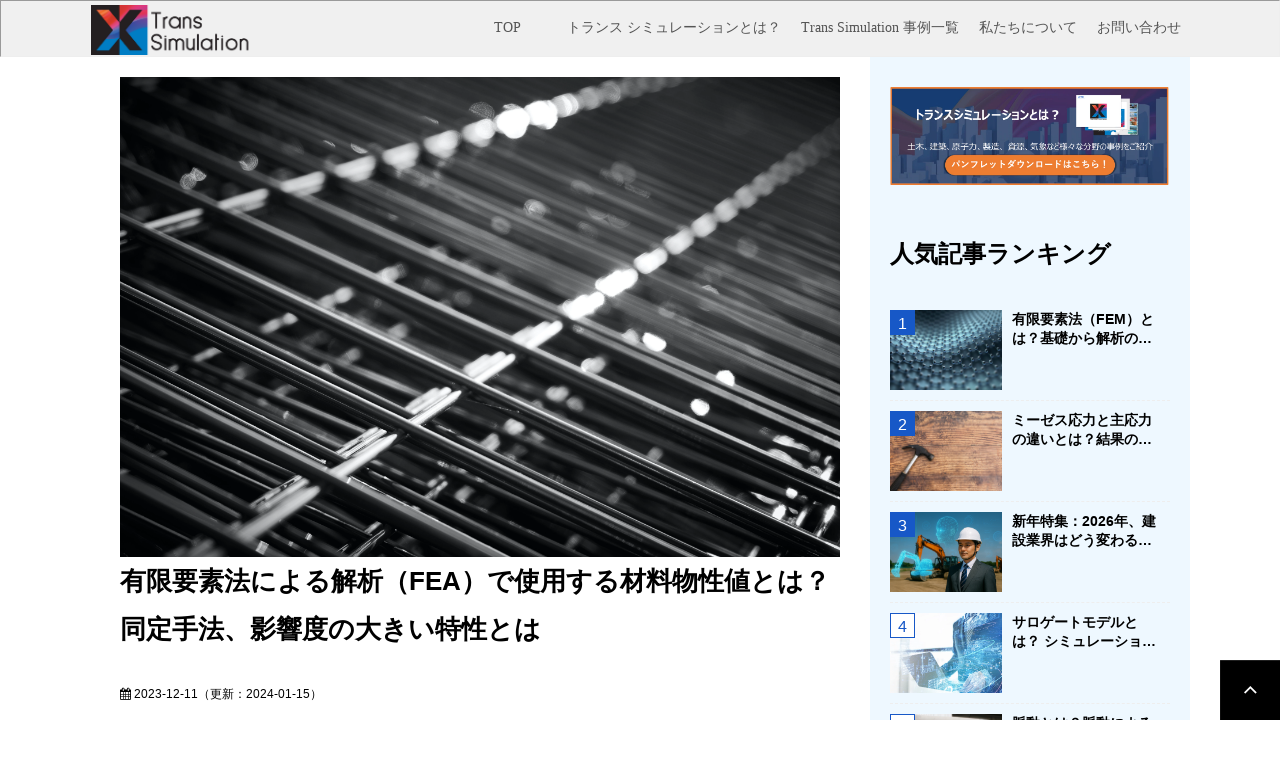

--- FILE ---
content_type: text/html; charset=utf-8
request_url: https://x-simulation.jp/blog/47
body_size: 33800
content:
<!DOCTYPE html><html lang="ja"><head><meta charSet="utf-8"/><meta name="viewport" content="width=device-width"/><meta property="og:locale" content="ja_JP"/><meta property="og:type" content="article"/><meta property="og:title" content="有限要素法による解析（FEA）で使用する材料物性値とは？同定手法、影響度の大きい特性とは"/><meta property="og:description" content="有限要素法とは、物理的な現象の解析に用いられる数値解析手法の一種です。

ここでは、この有限要素法で使用する材料物性値について紹介します。使用する材料物性値とは、材料の機械的、熱的、電気的な性質を表すパラメーターであり、有限要素法における解析精度に直接影響を与えます。

本記事では、この材料物性値について、どんな材料物性値を、どう取得するかについて、一例を紹介します。"/><meta property="og:site_name" content="Trans Simulation"/><meta property="twitter:card" content="summary_large_image"/><meta property="twitter:title" content="有限要素法による解析（FEA）で使用する材料物性値とは？同定手法、影響度の大きい特性とは"/><meta property="twitter:description" content="有限要素法とは、物理的な現象の解析に用いられる数値解析手法の一種です。

ここでは、この有限要素法で使用する材料物性値について紹介します。使用する材料物性値とは、材料の機械的、熱的、電気的な性質を表すパラメーターであり、有限要素法における解析精度に直接影響を与えます。

本記事では、この材料物性値について、どんな材料物性値を、どう取得するかについて、一例を紹介します。"/><meta property="og:image" content="https://ferret-one.akamaized.net/images/6556d5747f0bab3062a6d728/large.jpeg?utime=1700189556"/><meta property="twitter:image" content="https://ferret-one.akamaized.net/images/6556d5747f0bab3062a6d728/large.jpeg?utime=1700189556"/><title>有限要素法による解析（FEA）で使用する材料物性値とは？同定手法、影響度の大きい特性とは | Trans Simulation</title><meta name="description" content="有限要素法とは、物理的な現象の解析に用いられる数値解析手法の一種です。

ここでは、この有限要素法で使用する材料物性値について紹介します。使用する材料物性値とは、材料の機械的、熱的、電気的な性質を表すパラメーターであり、有限要素法における解析精度に直接影響を与えます。

本記事では、この材料物性値について、どんな材料物性値を、どう取得するかについて、一例を紹介します。"/><link rel="canonical" href="https://x-simulation.jp/blog/47"/><meta property="og:url" content="https://x-simulation.jp/blog/47"/><link rel="shortcut icon" type="image/x-icon" href="https://ferret-one.akamaized.net/images/64ce47f1cd83a3447e0a318a/original.x-icon?utime=1691240433"/><link rel="apple-touch-icon" href="https://ferret-one.akamaized.net/images/64ce47e9d3269b69ca52e7e5/original.png?utime=1691240425"/><link href="https://ferret-one.akamaized.net/cms/website/build_20251223154906/css/theme/cms/navi/style.css" rel="stylesheet"/><link href="https://ferret-one.akamaized.net/cms/website/build_20251223154906/css/theme/cms/fo-base.css" rel="stylesheet"/><link href="https://ferret-one.akamaized.net/cms/website/build_20251223154906/css/font-awesome.min.css" rel="stylesheet"/><style class="colors-class-list"></style><link rel="preconnect" href="https://fonts.googleapis.com"/><link rel="preconnect" href="https://fonts.gstatic.com" crossorigin=""/><link rel="stylesheet" data-href="https://fonts.googleapis.com/css2?family=Noto+Sans+JP:wght@400;700&amp;display=swap" data-optimized-fonts="true"/><link href="/__/api/website/sites/c22031030937/base_designs/63f3152abc78e60032f18ee7/style" rel="stylesheet"/><link href="https://ferret-one.akamaized.net/cms/website/build_20251223154906/css/global.css" rel="stylesheet"/><link href="/__/custom_css/sites/c22031030937?utime=1768965300224" rel="stylesheet"/><link href="/__/custom_css/pages/62341e189ec3a10001075a66?utime=1768965300224" rel="stylesheet"/><link href="https://ferret-one.akamaized.net/cms/website/build_20251223154906/css/designparts/website/tag-cloud-normal.css" rel="stylesheet"/><meta name="next-head-count" content="30"/><script data-nscript="beforeInteractive">
            window.dataLayer = window.dataLayer || [];
            function gtag(){dataLayer.push(arguments);}
            gtag('js', new Date());

            gtag('config', 'G-1WMXPVGXHC');
          </script><script data-nscript="beforeInteractive">(function(w,d,s,l,i){w[l]=w[l]||[];w[l].push({'gtm.start':
    new Date().getTime(),event:'gtm.js'});var f=d.getElementsByTagName(s)[0],
    j=d.createElement(s),dl=l!='dataLayer'?'&l='+l:'';j.async=true;j.src=
    '//www.googletagmanager.com/gtm.js?id='+i+dl;f.parentNode.insertBefore(j,f);
    })(window,document,'script','dataLayer','GTM-MHMSS87F');</script><link rel="preload" href="https://ferret-one.akamaized.net/cms/website/build_20251223154906/_next/static/css/3a2542541ae0a365.css" as="style"/><link rel="stylesheet" href="https://ferret-one.akamaized.net/cms/website/build_20251223154906/_next/static/css/3a2542541ae0a365.css" data-n-p=""/><link rel="preload" href="https://ferret-one.akamaized.net/cms/website/build_20251223154906/_next/static/css/86b167a98608df1a.css" as="style"/><link rel="stylesheet" href="https://ferret-one.akamaized.net/cms/website/build_20251223154906/_next/static/css/86b167a98608df1a.css" data-n-p=""/><noscript data-n-css=""></noscript><script defer="" nomodule="" src="https://ferret-one.akamaized.net/cms/website/build_20251223154906/_next/static/chunks/polyfills-c67a75d1b6f99dc8.js"></script><script src="https://ferret-one.akamaized.net/cms/website/build_20251223154906/javascripts/jquery-1.12.4.js" defer="" data-nscript="beforeInteractive"></script><script src="https://www.googletagmanager.com/gtag/js?id=G-1WMXPVGXHC" async="" defer="" data-nscript="beforeInteractive"></script><script src="https://ferret-one.akamaized.net/cms/website/build_20251223154906/_next/static/chunks/webpack-a738e8c1c930f04e.js" defer=""></script><script src="https://ferret-one.akamaized.net/cms/website/build_20251223154906/_next/static/chunks/framework-79bce4a3a540b080.js" defer=""></script><script src="https://ferret-one.akamaized.net/cms/website/build_20251223154906/_next/static/chunks/main-f7336f9dc76502ff.js" defer=""></script><script src="https://ferret-one.akamaized.net/cms/website/build_20251223154906/_next/static/chunks/pages/_app-1c1efe28789e670d.js" defer=""></script><script src="https://ferret-one.akamaized.net/cms/website/build_20251223154906/_next/static/chunks/fec483df-e0f7afedb46a82ad.js" defer=""></script><script src="https://ferret-one.akamaized.net/cms/website/build_20251223154906/_next/static/chunks/1064-924f96e470c13a47.js" defer=""></script><script src="https://ferret-one.akamaized.net/cms/website/build_20251223154906/_next/static/chunks/1601-384935cec67d4297.js" defer=""></script><script src="https://ferret-one.akamaized.net/cms/website/build_20251223154906/_next/static/chunks/9257-a8076b1d1a5615f0.js" defer=""></script><script src="https://ferret-one.akamaized.net/cms/website/build_20251223154906/_next/static/chunks/131-01563986ccbef7bf.js" defer=""></script><script src="https://ferret-one.akamaized.net/cms/website/build_20251223154906/_next/static/chunks/6851-c311f6e494cfc678.js" defer=""></script><script src="https://ferret-one.akamaized.net/cms/website/build_20251223154906/_next/static/chunks/6915-fdceaa29a1ffee57.js" defer=""></script><script src="https://ferret-one.akamaized.net/cms/website/build_20251223154906/_next/static/chunks/7224-5cc81e69d876ceba.js" defer=""></script><script src="https://ferret-one.akamaized.net/cms/website/build_20251223154906/_next/static/chunks/7938-9b2941f070878cc5.js" defer=""></script><script src="https://ferret-one.akamaized.net/cms/website/build_20251223154906/_next/static/chunks/pages/website/%5BsiteName%5D/blog/articles/%5BarticleId%5D-8492e39bb3ee9941.js" defer=""></script><script src="https://ferret-one.akamaized.net/cms/website/build_20251223154906/_next/static/kz13Hgu_ifot1hNRU-nbp/_buildManifest.js" defer=""></script><script src="https://ferret-one.akamaized.net/cms/website/build_20251223154906/_next/static/kz13Hgu_ifot1hNRU-nbp/_ssgManifest.js" defer=""></script><link rel="stylesheet" href="https://fonts.googleapis.com/css2?family=Noto+Sans+JP:wght@400;700&display=swap"/></head><body id="page-custom-css-id"><div id="__next" data-reactroot=""><noscript><iframe title="gtm" src="https://www.googletagmanager.com/ns.html?id=GTM-MHMSS87F" height="0" width="0" style="display:none;visibility:hidden"></iframe></noscript><div id="page-show" page_title="blog_template" form_page="false"></div><div id="page-analyse" data-id="64e436cda825be03db3072cd" style="display:none"></div><div class="navi-001-01 navi_base_custom icon hamburger_custom one_row_sticky-navi__GU_fr"><header role="banner" id="navigations" style="background-color:#F0F0F0;padding:2px 0px 3px 2px;border:inset 1px;width:100%;box-sizing:border-box"><div class="inner clearfix"><div class="logo"><div><a href="https://x-simulation.jp/"><img src="https://ferret-one.akamaized.net/images/6361c49fe9618438a42cfefb/original.png?utime=1667351711" alt="Trans Simulation" width="2838" height="837"/></a></div></div><nav class="main-menu navigation-hide-border navigation-font-family pc styles_hide-border__StoOO" style="font-family:;height:;min-height:;padding:;margin:;border:;overflow:;justify-content:"><ul class="clearfix"><li class="level-01"><a href="/index">TOP</a></li><li class="level-01"><a href="/about">トランス シミュレーションとは？</a></li><li class="level-01"><a href="/blogs">Trans Simulation 事例一覧</a></li><li class="level-01"><a href="/division">私たちについて</a></li><li class="level-01"><a href="/contact">お問い合わせ</a></li></ul></nav></div></header></div><div class="clearfix theme-fo-base v2-0 no-header no-breadcrumbs" id="fo-base"><div class="wrapper clearfix side-right page-62341e189ec3a10001075a66"><div class="contents blog-contents"><section class="content-element content-1 blog_sec"><div class="inner"><div class="row row-1"><div class="col col-1"><article class="component blog_article" itemscope="" itemType="https://schema.org/Article"><div class="article-eyecatch"><img loading="eager" id="" src="https://ferret-one.akamaized.net/images/6556d5747f0bab3062a6d728/original.jpeg?utime=1700189556" alt="catch-img" class="" height="5304" width="7952" role="presentation"/></div><div class="article-post"><h1 itemProp="headline">有限要素法による解析（FEA）で使用する材料物性値とは？同定手法、影響度の大きい特性とは</h1><div class="article-meta-info"><span class="post-date"><i class="fa fa-calendar"></i><time dateTime="2023-12-11T23:36:52.907Z" itemProp="datePublished">2023-12-11</time><time dateTime="2024-01-15T02:20:18.214Z" itemProp="dateModified">（更新：<!-- -->2024-01-15<!-- -->）</time></span><p><span class="article-tags"><i class="fa fa-tags"></i><a href="/__/tags/%E8%A3%BD%E9%80%A0" class="tag">製造</a><a href="/__/tags/%E5%BB%BA%E8%A8%AD%E3%83%BB%E5%9C%9F%E6%9C%A8" class="tag">建設・土木</a><a href="/__/tags/%E3%82%B7%E3%83%9F%E3%83%A5%E3%83%AC%E3%83%BC%E3%82%B7%E3%83%A7%E3%83%B3" class="tag">シミュレーション</a></span></p></div><div class="component richtext"><p>有限要素法とは、物理的な現象の解析に用いられる数値解析手法の一種です。</p><p>ここでは、この有限要素法で使用する材料物性値について紹介します。使用する材料物性値とは、材料の機械的、熱的、電気的な性質を表すパラメーターであり、有限要素法における解析精度に直接影響を与えます。</p><p>本記事では、この材料物性値について、どんな材料物性値を、どう取得するかについて、一例を紹介します。</p><p><br></p><div class="article-component contents-table">
<p contenteditable="false">目次<a class="show-area">[非表示]</a></p>
<ol class="" contenteditable="false">
<li contenteditable="false">
<span contenteditable="false">1.</span><a contenteditable="false" href="#64e436cda825be03db3072cd-a904caa44a380d02ccfe1125">物性値同定</a>
</li>
<li contenteditable="false">
<span contenteditable="false">2.</span><a contenteditable="false" href="#64e436cda825be03db3072cd-1692840462831">材料試験</a>
</li>
<li contenteditable="false">
<span contenteditable="false">3.</span><a contenteditable="false" href="#64e436cda825be03db3072cd-1700617193829">材料試験による規格</a>
</li>
<li contenteditable="false">
<span contenteditable="false">4.</span><a contenteditable="false" href="#64e436cda825be03db3072cd-1700185772043">ひずみ速度依存性</a>
</li>
<li contenteditable="false">
<span contenteditable="false">5.</span><a contenteditable="false" href="#64e436cda825be03db3072cd-1700617209885">応力三軸度</a>
</li>
<li contenteditable="false">
<span contenteditable="false">6.</span><a contenteditable="false" href="#64e436cda825be03db3072cd-1700617238615">有限要素法による適用</a>
</li>
<li contenteditable="false">
<span contenteditable="false">7.</span><a contenteditable="false" href="#64e436cda825be03db3072cd-1692840858730">伊藤忠テクノソリューションズが提供するCAEアドバイザリサービス</a>
</li>
<li contenteditable="false">
<span contenteditable="false">8.</span><a contenteditable="false" href="#64e436cda825be03db3072cd-1698908918212">まとめ</a>
</li>
</ol>
</div><p><br></p><h2 data-heading-id="a904caa44a380d02ccfe1125" id="64e436cda825be03db3072cd-a904caa44a380d02ccfe1125">物性値同定</h2><p class="custom-align-center">有限要素法では、材料物性値を使用して解析を行いますが、精度良い解析を行うには、精度良い材料物性値の入手が不可欠です。</p><p>有限要素法で使用する材料物性値は、一般的に材料試験を行い、その結果から算出されます。この算出過程を物性値同定といい、重要な作業となります。材料試験の方法には、引張試験、圧縮試験、曲げ試験などがあります。</p><p>また、結果の利用については、材料のばらつきなど不確実性を考慮することが必要な場合もあります。</p><p><br></p><h2 id="64e436cda825be03db3072cd-1692840462831" data-heading-id="1692840462831">材料試験</h2><p>材料試験は、材料の特性を取得、評価するための重要な手法です。</p><p>様々な種類の試験がありますが、構造解析に関連した試験のうち、最も一般的な試験は、静的引張試験であり、その目的の一つは、応力-ひずみ関係の取得です。</p><p>この試験により、材料の強度や弾性率、破断強度などの特性を定量的に評価することができます。また、引張荷重を繰り返し負荷した試験は、疲労試験とよばれ、材料の疲労特性を評価するために使用されます。</p><p>疲労試験では、繰り返し荷重の影響下で、材料がどのように変化するか、さらには、疲労寿命を計測することができます。</p><p class="custom-align-center" style="text-align: center;"><img style="font-size: 14px; text-align: center; height: auto; width: 190.98px;" data-cke-saved-src="https://ferret-one.akamaized.net/images/6556c5e38f77172e5e338788/large.png?utime=1700185571" src="https://ferret-one.akamaized.net/images/6556c5e38f77172e5e338788/large.png?utime=1700185571" width="190.98011779785156" height="268.9985656738281" class=""></p><p style="text-align: center;"><br></p><p style="text-align: center;">引張試験機の例<br>画像引用元：株式会社島津テクノリサーチ</p><p style="text-align: center;">「<a data-cke-saved-href="https://www.shimadzu-techno.co.jp/annai/tes/s09_02.html" href="https://www.shimadzu-techno.co.jp/annai/tes/s09_02.html" target="_blank" rel="noopener">高速衝撃試験（パンクチャー衝撃試験）、高速引張試験</a>」</p><p style="text-align: center;"><br></p><p>材料の一軸引張試験では、試験機に装着したロードセルによって荷重を測定したり、試験片にひずみゲージを貼ってひずみを計測したり、試験時の状態をカメラで撮影し、試験片の変形状態を記録したりします。</p><p>ひずみゲージによる計測では、ゲージを張り付けた箇所のひずみが計測されますが、試験時の状態をカメラで撮影し、その画像処理で、広域なひずみの分布を計測する方法もあります。</p><p>これらの試験は、有限要素法の精度向上において重要な役割を果たしています。有限要素法の解析で使用する材料特性の精度を向上させることで、より正確な数値計算を行うことができます。</p><p>また、こうした試験を行い精度の高い材料物性値を得ることで、精度のいい解析が行え、それによって製品の耐久性、信頼性、そして安全性に関する検討が精度良く行うことができます。</p><p><br></p><h2 id="64e436cda825be03db3072cd-1700617193829" data-heading-id="1700617193829">材料試験による規格</h2><p>材料試験については、JISなどの標準規格に基づいて実施されます。</p><p>試験片の形状から、試験速度など、様々な項目についての規定がされています。材料試験をこれらの規格に従って実施することで、材料の特性について、客観的な評価、比較を行うことができます。</p><p>試験自体に対してだけではなく、材料試験の結果に対しても同様です。材料の応力-ひずみ曲線は、最大応力や破断強度、弾性ひずみ限界、降伏点の決定に役立ちます。</p><p><br></p><p class="custom-align-center" style="text-align: center;"><img style="font-size: 14px; text-align: center; height: auto; width: 100%;" data-cke-saved-src="https://ferret-one.akamaized.net/images/6556c686b257a320f101f709/large.png?utime=1700185734" src="https://ferret-one.akamaized.net/images/6556c686b257a320f101f709/large.png?utime=1700185734" width="620.0046997070312" height="161.64772033691406" class=""></p><p class="custom-align-center" style="text-align: center;"><br></p><p style="text-align: center;">JISなど規格で規定されている引張試験の試験片のイメージ図</p><p><br></p><p>材料試験は、種類によっては時間と費用がかかることがありますが、有効な投資です。</p><p>材料試験は、ここでは、有限要素法による解析を精度よく実施するために紹介しましたが、それだけではなく、材料分析や製品評価のために必要な重要なデータを提供してくれるため、今後ますます重要性を増していくでしょう。<br>&nbsp;<br>構造解析で使用する静的な一軸の応力ひずみ曲線を取得するための材料試験として静的な一軸引張試験について紹介しましたが、次に、より精度よく解析を行うための高度な材料の特性を取得する事例について紹介します。</p><p><br></p><h2 id="64e436cda825be03db3072cd-1700185772043" data-heading-id="1700185772043">ひずみ速度依存性</h2><p>ひずみ速度依存性の現象は、材料のひずみ速度が異なる場合の特性の変化です。</p><p>一般的な静的引張試験では、低速な速度で材料を引張ります。</p><p>一方、この速度をかなり高速にした場合、材料によっては、低速な場合の特性とは異なる特性を示すことがあります。これがひずみ速度依存性です。</p><p class="custom-align-center" style="text-align: center;"><img style="max-width: 100%; height: auto; width: 277.995px;" data-cke-saved-src="https://ferret-one.akamaized.net/images/6556c7068f77172e5e33c7e2/normal.png?utime=1700185862" src="https://ferret-one.akamaized.net/images/6556c7068f77172e5e33c7e2/normal.png?utime=1700185862" width="277.9947814941406" height="213.99147033691406" class=""></p><p style="text-align: center;">引張速度の異なる応力ひずみ線図のイメージ</p><p>一般的に、なぜひずみ速度依存性が重要なのでしょうか？</p><p>それは実際の使用条件において、材料が非常に高速な力をうけ、高速に変形する場合に、その変形を精度よく再現するには、その速度での特性を正しく設定しておく必要があるからです。</p><p>材料の特性が速度によってどのように変わるかを理解することで、より正確なシミュレーションが可能となり、材料の設計と最適化に貢献します。</p><p><br></p><h2 id="64e436cda825be03db3072cd-1700617209885" data-heading-id="1700617209885"><span style="font-size:デフォルトサイズ;"><span style="color: inherit; font-family: inherit; font-weight: bolder;">応力三軸度</span></span></h2><p>応力三軸度は、材料の応力状態が三軸状態になっていることを意味します。</p><p>一般的に、応力ひずみ関係や破断ひずみなどは、一軸引張試験でその特性を取得します。しかし、材料によっては、材料の応力状態が異なる三軸状態にある場合、破断ひずみにおいて、異なる特性を示すことがあります。</p><p class="custom-align-center" style="text-align: center;"><img style="max-width: 100%; height: auto; width: 464.974px;" data-cke-saved-src="https://ferret-one.akamaized.net/images/6556d4347f0bab301ca6ba19/original.png?utime=1700189236" src="https://ferret-one.akamaized.net/images/6556d4347f0bab301ca6ba19/original.png?utime=1700189236" width="464.9739685058594" height="293.9985656738281" class=""></p><p style="text-align: center;"><br></p><p style="text-align: center;">破壊ひずみの応力三軸度依存のイメージ</p><p>材料試験では、異なる三軸状態を作り出すために、様々な試験片形状、試験治具を用いて試験を行います。</p><p>簡易的に、一軸引張試験で試験片形状を工夫して異なる応力三軸度状態を作り出す場合もあります。これにより、異なる応力三軸度状態の力学的特性を取得することができます。</p><p><br></p><h2 id="64e436cda825be03db3072cd-1700617238615" data-heading-id="1700617238615">有限要素法による適用</h2><p class="custom-align-center" style="text-align: center;"><img style="max-width: 100%; height: auto; width: 452.995px;" data-cke-saved-src="https://ferret-one.akamaized.net/images/6565337ab6e77223d40f8a2c/normal.png?utime=1701131130" src="https://ferret-one.akamaized.net/images/6565337ab6e77223d40f8a2c/normal.png?utime=1701131130" width="452.9947814941406" height="250.9895782470703" class=""></p><p class="custom-align-center" style="text-align: center;">有限要素法による解析イメージ</p><p>物性値同定が適切に行われると、有限要素法を使用しての評価が正確に行うことができます。</p><p>例えば、また、材料試験の結果を基に有限要素法により部品のひずみ分布や強度の予測を行うことができます。これにより、材料の構造設計や品質管理に役立てることができます。</p><p>また、有限要素法は、使用する材料の選定材料としても広く使用されています。例えば、同じ部品でも異なる材料特性の物性値を用いて有限要素法の解析を行い、応力分布の比較などによって、目的に合致した材料を選択するための情報とするなどです。</p><p>以上のように、有限要素法と物性値同定、材料試験の応用は材料分析において重要な役割を果たしており、効率的な設計や品質管理につながります。</p><p><br></p><h2 id="64e436cda825be03db3072cd-1692840858730" data-heading-id="1692840858730">伊藤忠テクノソリューションズが提供するCAEアドバイザリサービス</h2><p class="custom-align-center" style="text-align: center;"><img style="max-width: 100%; height: auto; width: 100%;" data-cke-saved-src="https://ferret-one.akamaized.net/images/6493ed5ca70803005c2a031b/large.png?utime=1687416156" src="https://ferret-one.akamaized.net/images/6493ed5ca70803005c2a031b/large.png?utime=1687416156" width="620" height="204.2317657470703" class=""></p><p>CTC科学システム本部 ではCAEアドバイザリサービスをご用意しております。</p><p>CAE活用効率最適化、高度なシミュレーション技術、最適なソリューションの組合せなどの課題に対してお困りの方はお問い合わせください。</p><p>伊藤忠テクノソリューションズのエキスパートたちは豊富な業界知識と経験を活かし、最適な解決策を提供し、顧客のビジネス成長を支援します。</p><p class="custom-align-center" style="text-align: center;"><a data-cke-saved-href="//x-simulation.jp/CAEAdvisoryService" href="//x-simulation.jp/CAEAdvisoryService" target="_blank" data-hu-actiontype="click" data-hu-event="CAEアドバイザリサービス" data-hu-label="" data-lp-cta="true" rel="noopener"><img style="max-width: 100%; height: auto; width: 100%;height: auto;height: auto;" data-cke-saved-src="https://ferret-one.akamaized.net/images/653a19cc5bf39e07008beaa3/large.png?utime=1698306508" src="https://ferret-one.akamaized.net/images/653a19cc5bf39e07008beaa3/large.png?utime=1698306508"></a></p><p><br></p><h2 id="64e436cda825be03db3072cd-1698908918212" data-heading-id="1698908918212"><span style="font-size: 21px;"><b>まとめ</b></span></h2><p>有限要素法で使用する材料物性値について、材料試験による特性の取得、物性値同定について説明しました。</p><p>また、少し高度な特性としてのひずみ速度依存性や応力三軸度についても説明しました。これらの材料特性の考慮は、構造の設計や材料選定において重要な場合があります。是非、ご利用ください。</p><p><br></p><p>【関連記事】</p><div class="article-embed" data-embed-type="url" style="max-width: 100%;"><span class="quote-link" contenteditable="false"><a data-cke-saved-href="https://x-simulation.jp/blog/21" href="https://x-simulation.jp/blog/21" target="_blank" rel="noopener"><span class="quote-link_entry"><span class="link-thumbnail" data-url="https://x-simulation.jp/blog/21"><span class="quote-link-img"><span class="quote-link-img-item" style="background-image: url('https://ferret-one.akamaized.net/images/648a9c4587d24e08c6120df7/large.png?utime=1686805574');">&nbsp;</span> </span> <span class="cont" contenteditable="false"> <span class="quote-link_title">【適用分野一覧あり】LS-DYNA：最新技術と将来展望を探る</span> <span class="quote-link_desp">近年ではマルチフィジックスソルバーとして発展を遂げ、非常に幅広い分野に活用が広がってきています。今回はそういった辺りを含めて、LS-DYNAの現在地について述べたいと思います。</span> <span class="quote-link_site">Trans Simulation</span> </span> </span> </span> </a> </span></div><p><br></p><div class="article-embed" data-embed-type="url" style="max-width: 100%;"><span class="quote-link" contenteditable="false"><a data-cke-saved-href="https://x-simulation.jp/blog/33" href="https://x-simulation.jp/blog/33" target="_blank" rel="noopener"><span class="quote-link_entry"><span class="link-thumbnail" data-url="https://x-simulation.jp/blog/33"><span class="quote-link-img"><span class="quote-link-img-item" style="background-image: url('https://ferret-one.akamaized.net/images/64a683f90fa74d0bae2fd624/large.png?utime=1688634361');">&nbsp;</span> </span> <span class="cont" contenteditable="false"> <span class="quote-link_title">マテリアルズ・インフォマティクス（MI）とは？ 材料開発でカーボンニュートラルを目指す</span> <span class="quote-link_desp">現在、世界的な地球環境問題への取り組みが進められています。日本政府は2050年までに温室効果ガスの排出量を実質的にゼロにする“カーボンニュートラル”を目指すことを宣言しました。材料開発の分野においても、カーボンニュートラルの実現という社会的ニーズに対応するために、環境負荷の低減や持続可能性を考慮した革新的な技術が求められています。そこで注目されているのが、“マテリアルズ・インフォマティクス（以下、MI）”です。MIとはAIをはじめとする機械学習と情報科学（インフォマティクス）を用いて、材料開発の効率化を目指す技術・手法のことで、カーボンニュートラルの観点においても重要とされています。 この記事では、MIの概要や国内外の取り組み状況、活用にあたっての課題と解決策について解説します。</span> <span class="quote-link_site">Trans Simulation</span> </span> </span> </span> </a> </span></div><p><br></p><p><br></p></div></div></article><section class="prev-next-link"><a class="prev-link" href="/blog/60"><h3 class="prev-next-label">前の記事</h3><div class="thumb-wrap"><img loading="lazy" id="" src="https://ferret-one.akamaized.net/images/6567e91cc1a369004be51139/thumb.jpeg?utime=1701308700" alt="prev-article-image" class="" height="3640" width="5464" role="presentation"/><p>サプライチェーンデータ連携基盤を活用したカーボンフットプリント（CFP）算定から分析まで</p></div></a><a class="next-link" href="/blog/50"><h3 class="prev-next-label">次の記事</h3><div class="thumb-wrap"><img loading="lazy" id="" src="https://ferret-one.akamaized.net/images/651b9db0b29c3b2d3656eea4/thumb.jpeg?utime=1696308656" alt="next-article-image" class="" height="2227" width="3340" role="presentation"/><p>衝撃波とは？音波との違いを図解！｜音速を超える爆風・雷鳴の威力の原理</p></div></a></section></div></div></div></section><section class="content-element content-2 btn_area_sec"><div class="inner"><div class="row row-1"><div class="col col-1"><div class="component component-1 social-button"><ul style="text-align:center"><li style="display:inline-block;vertical-align:top;line-height:0;padding:10px 20px"><a class="pocket-btn" data-save-url="" data-pocket-count="none" data-pocket-label="pocket" data-lang="ja">Pocket</a></li><li style="display:inline-block;vertical-align:top;line-height:0;padding:10px 20px"><div class="line-it-button" data-lang="ja" data-type="like" data-url="" style="display:none"></div></li><li style="display:inline-block;vertical-align:top;line-height:0;padding:10px 20px"><div class="fb-share-button" data-href="" data-layout="button"></div></li><li style="display:inline-block;vertical-align:top;line-height:0;padding:10px 20px" class="styles_twitter-button__9jALA"><a class="twitter-share-button" href="https://twitter.com/share" data-lang="ja" data-count="none" data-url="">ツイート</a></li><li style="display:inline-block;vertical-align:top;line-height:0;padding:10px 20px"><a href="//b.hatena.ne.jp/entry/" class="hatena-bookmark-button" data-hatena-bookmark-lang="ja" data-hatena-bookmark-layout="standard-noballoon" title="このエントリーをはてなブックマークに追加"><img src="//b.st-hatena.com/images/entry-button/button-only@2x.png" alt="このエントリーをはてなブックマークに追加" width="20" height="20" style="border:none"/></a></li></ul></div><div class="component component-2 richtext"><p class="align-center"><strong>“事例一覧は下記をクリック‼”</strong></p>
</div><div class="component component-3 image resizeable-comp align-center" style="text-align:center"><a href="/blogs" target="_self"><img loading="lazy" id="" src="https://ferret-one.akamaized.net/images/639b25f70102de1f756441d0/original.png?utime=1671112183" alt="" class="" style="width:670px;border-radius:0;max-width:100%" height="746" width="3811" role="presentation"/></a></div></div></div></div></section></div><div class="side right side_sec"><div class="inner" style="background-color:#eef8ff"><div class="component component-1 image"><a href="/contact" target="_self" data-lp-cta="true" data-hu-event="お問い合わせ" data-hu-actiontype="click"><img loading="lazy" id="" src="https://ferret-one.akamaized.net/images/6396e2e0f2170e47bd2d561a/large.png?utime=1670832864" alt="" class="" style="width:100%;border-radius:0;max-width:100%" height="1315" width="3769" role="presentation"/></a></div><div class="component component-2 text text-align-left" style="overflow-wrap:break-word"><br /></div><div id="62341e189ec3a10001075a66-6cf9470560005f8037136171" class="component component-3 side_hd_custom rich-heading heading"><h2>人気記事ランキング</h2></div><div class="component component-4 ranking_custom blog-ranking entry-list blog-ranking-left"><div></div><div class="article-per-page"></div></div><div class="component component-5 text text-align-left" style="overflow-wrap:break-word"><br /></div><div id="62341e189ec3a10001075a66-7ee73aea0a9c878955612d8d" class="component component-6 side_hd_custom rich-heading heading rich-heading-align-center"><h2>キーワードで探す</h2></div><div class="component component-7 tag_cloud" data-designpart="tag-cloud-normal" data-designpart-id="642f669ce4dc09621d945b2f"></div><div class="component component-8 text text-align-left" style="overflow-wrap:break-word"><br /></div><div class="component component-9 image"><a href="/division" target="_self"><img loading="lazy" id="" src="https://ferret-one.akamaized.net/images/639c8ab9b11d5020e4096924/large.png?utime=1671203513" alt="" class="" style="width:100%;border-radius:0;max-width:100%" height="1314" width="3759" role="presentation"/></a></div><div class="component component-10 text text-align-left" style="overflow-wrap:break-word"><br /></div><div class="component component-11 image"><a href="https://x-simulation.jp/CAEAdvisoryService" rel="noopener" target="_blank"><img loading="lazy" id="" src="https://ferret-one.akamaized.net/images/653a19cc5bf39e07008beaa3/large.png?utime=1698306508" alt="" class="" style="width:100%;border-radius:0;max-width:100%" height="916" width="1994" role="presentation"/></a></div><div class="component component-12 image"><a href="https://x-simulation.jp/IntelligentTwin" rel="noopener" target="_blank"><img loading="lazy" id="" src="https://ferret-one.akamaized.net/images/64a7a9e2d21f3b4250fc8390/large.png?utime=1688709602" alt="" class="" style="width:100%;border-radius:0;max-width:100%" height="916" width="1985" role="presentation"/></a></div><div class="component component-13 image"><a href="https://x-simulation.jp/BIMCIMViewer" rel="noopener" target="_blank"><img loading="lazy" id="" src="https://ferret-one.akamaized.net/images/6560529ef7deb30b20775606/large.png?utime=1700811422" alt="" class="" style="width:100%;border-radius:0;max-width:100%" height="923" width="2000" role="presentation"/></a></div><div class="component component-14 image"><a href="https://x-simulation.jp/MaterialSolution" rel="noopener" target="_blank"><img loading="lazy" id="" src="https://ferret-one.akamaized.net/images/64fabbc162921f36c90e137f/large.png?utime=1694153665" alt="" class="" style="width:100%;border-radius:0;max-width:100%" height="916" width="1986" role="presentation"/></a></div><div class="component component-15 image"><a href="/GXAdvisoryService" rel="noopener" target="_blank" data-lp-cta="true" data-hu-event="資料ダウンロード" data-hu-actiontype="click"><img loading="lazy" id="" src="https://ferret-one.akamaized.net/images/660cf1a16e86843d7b606682/large.png?utime=1712124321" alt="" class="" style="width:100%;border-radius:0;max-width:100%" height="473" width="1024" role="presentation"/></a></div><div class="component component-17 text text-align-left" style="overflow-wrap:break-word">　</div><div id="62341e189ec3a10001075a66-b2751bb61fc8d36886f33246" class="component component-18 rich-heading heading rich-heading-align-center"><h1>関連記事</h1></div><div class="component component-19 entry-list entry-image-list"><div class="article-list"><div class="article-per-page"></div></div></div></div></div></div><div class="foot ft_custom01"><div class="foot-cont"><div class="row row-2 ftLogo_row"><div class="col col-1" style="width:100%"><div class="component component-1 image resizeable-comp align-center" style="text-align:center"><a href="/index" target="_self"><img loading="lazy" id="" src="https://ferret-one.akamaized.net/resized_images/6487bd800c48811fa4314a36/original.{&quot;image_size&quot;=&gt;&quot;41409&quot;, &quot;image_content_type&quot;=&gt;&quot;png&quot;, &quot;site_id&quot;=&gt;&quot;c22031030937&quot;, &quot;image_fingerprint&quot;=&gt;&quot;aa6428d127669ad909bb3e93bd347e72&quot;, &quot;component_id&quot;=&gt;&quot;f60d1302b86e9cb467741d6d&quot;}?utime=1686617472" alt="" class="" style="width:420px;border-radius:0;max-width:100%" role="presentation"/></a></div><div class="component component-2 richtext"><p class="align-center"><span style="color:#ffffff;">伊藤忠テクノソリューションズの科学・工学系情報サイト</span></p>

<p class="align-center">&nbsp;</p>
</div><div class="component component-3 footer_logo_img image resizeable-comp align-center" style="text-align:center"><a href="https://www.ctc-g.co.jp/" rel="noopener" target="_blank"><img loading="lazy" id="" src="https://ferret-one.akamaized.net/images/62398d51541bc90e7272be4c/original.png?utime=1647938897" alt="伊藤忠テクノソリューションズ株式会社" class="" style="width:auto;border-radius:0;max-width:100%" height="60" width="828" role="presentation"/></a></div><div class="component component-4 btn_custom02 button"><div class="button-cont center"><a href="https://www.ctc-g.co.jp/" rel="noopener" target="_blank" class="center size-s blue">会社概要はこちら</a></div></div></div></div><div class="row row-3 page_top_row"><div class="col col-1"><div class="component component-1 image resizeable-comp align-right" style="text-align:right"><a href="#" target="_self"><img loading="lazy" id="" src="https://ferret-one.akamaized.net/images/62341e029ec3a10001074b6b/original.png?utime=1648519174" alt="ページトップへ戻る" class="" style="width:auto;border-radius:0;max-width:100%" height="120" width="120" role="presentation"/></a></div></div></div><div class="row row-4 js_script_row script01"><div class="col col-1"><div class="component component-1 script"><div style="text-align:left"><script src="https://cdnjs.cloudflare.com/ajax/libs/smooth-scroll/16.1.3/smooth-scroll.polyfills.js"></script> <script>   'use strict';   const main = () => {     /* メインビジュアル */      const mainVisual = document.querySelectorAll('.main-visual').item(0);     /* ナビゲーション用セクション */      const navigation = document       .querySelectorAll('.js-navigation')       .item(0);     /* fo-base */      const foBase = document.getElementById('fo-base');     /*--- ナビゲーション上部固定のとき ---*/      const navigationFixed = () => {       if (existNode(navigation) && navigation.classList.contains('fixed')) {         /* fo-baseにナビゲーションの高さ分の [padding-top] を付与 */          foBase.style.paddingTop = `${navigation.clientHeight}px`;         mvFullHeight();       }     };     /*--- メインビジュアルデバイス高さいっぱいのとき ---*/      const mvFullHeight = () => {       /* メインビジュアルに [100vh - ナビゲーションの高さ] を付与 */        if (         existNode(mainVisual) &&         mainVisual.classList.contains('full_height')       ) {         mainVisual.style.height = `calc(100vh - ${navigation.clientHeight}px)`;       }     };     /*--- ハンバーガメニューの作成 ---*/      const menuTriggerCreate = () => {       const menuTrigger = document.querySelectorAll('.js-menu-trigger01').item(0);       const mainMenu = document.querySelectorAll('.main-menu_row').item(0);       if (existNode(menuTrigger)) {         menuTrigger.innerHTML = '';         menuTrigger.addEventListener('click', function () {           menuTrigger.classList.toggle('is-active');           mainMenu.classList.toggle('is-active');         });       }     };     /*--- ハンバーガメニュー領域外クリックでメニューを閉じる ---*/      const menuClose = () => {       const menuTrigger = document.querySelectorAll('.js-menu-trigger01').item(0);       const mainMenu = document.querySelectorAll('.main-menu_row').item(0);       document.addEventListener('click', function (e) {         if (!e.target.closest('.main-menu_row') && !e.target.closest('.js-menu-trigger01')) {           /* ハンバーガメニューを閉じる */            menuTrigger.classList.remove('is-active');           mainMenu.classList.remove('is-active');         } else {           /* ハンバーガメニュー領域内をクリックしたよ */          }       });     };     /*--- ナビゲーションCTAボタンの 「お問い合わせ/資料請求」をSPで改行させる ---*/      const spNavigationCtaButton =       () => {         const navigationCtaButton = document           .querySelectorAll('.js-navigation .navigation_cta .btn_custom01 a')           .item(0);         if (existNode(navigationCtaButton)) {           if (windowSizeSP()) {             navigationCtaButton.innerHTML = navigationCtaButton.innerHTML.replace(/\//g, '<br>');             navigationCtaButton.style.textAlign = 'center';           } else {             navigationCtaButton.innerHTML = navigationCtaButton.innerHTML.replace('<br>', '/');             navigationCtaButton.style.textAlign = '';           }         }       };     /*--- 画面幅が SPなら「true」 PCなら「false」 を返す ---*/      function windowSizeSP() {       if (window.matchMedia('(max-width: 769px)').matches) {         /* SP表示（画面幅769以下）の時の処理 */          return true;       } else {         /* PC表示（画面幅770以上）の時の処理 */          return false;       }     }     /*--- ウィンドウのリサイズ完了後の処理 ---*/      const windowResize = () => {       let timer = 0;       let delay = 200;       window.addEventListener(         'resize',         () => {           clearTimeout(timer);           timer = setTimeout(() => {             /* ウィンドウのリサイズ完了後に実行したい処理 */              spNavigationCtaButton();             navigationFixed();           }, delay);         },         false       );     };     /*--- パンくずリストの場所移動 ---*/      const breadcrumbsMove = () => {       const sectionArray = document.querySelectorAll('section');       const breadcrumbs = document.querySelectorAll('.breadcrumbs').item(0);       if (existNode(breadcrumbs)) {         for (let i = 0; i < sectionArray.length; i++) {           if (sectionArray[i].classList.contains('js-breadPos_sec')) {             sectionArray[i].appendChild(breadcrumbs);             break;           } else {             /* 配列の最後を指定している（最後のセクション） */              sectionArray[               sectionArray.length - 1             ].appendChild(breadcrumbs);             sectionArray[sectionArray.length - 1].classList.add('js-breadPos_sec');           }         }       }     };     /*--- スムーズスクロール ---*/     const smoothScroll = () => {       const headerEl = window.getComputedStyle(document.querySelector('.navi_base_custom'));/* ヘッダーを取得 */       if (headerEl.getPropertyValue('position') === 'sticky') {         var scroll = new SmoothScroll('a[href*="#"]', {           speedAsDuration: true,           speed: 1000,           easing: 'easeOutQuint',           updateURL: false,           header: '#navigations',/* 固定ヘッダー対策 */         });       } else {         var scroll = new SmoothScroll('a[href*="#"]', {           speedAsDuration: true,           speed: 1000,           easing: 'easeOutQuint',           updateURL: false,         });       }     };     /*--- 要素（Node）が存在するかどうかの判定 ---*/      const existNode = (node) => {       if (node != null) {         return true;       } else {         return false;       }     };     /*------ スクリプト実行 START ------*/      /* ハンバーガーメニュー生成 */      menuTriggerCreate();     menuClose();     /* ナビゲーションをメインビジュアルの上に配置 */      if (navigation) {       foBase.parentNode.insertBefore(navigation, foBase);     }     /* ナビゲーションが上部固定時の時 */      navigationFixed();     spNavigationCtaButton();     windowResize();     breadcrumbsMove();     smoothScroll(); /*------ スクリプト実行 END ------*/    };   /*------ 375px未満は viewport を固定 ------*/    const viewportAdjust = (() => {     const switchViewport = () => {       const viewport = document.querySelector('meta[name="viewport"]');       const value = window.outerWidth > 375 ? 'width=device-width' : 'width=375';       if (viewport.getAttribute('content') !== value) {         viewport.setAttribute('content', value);       }     };     addEventListener('resize', switchViewport, false);     switchViewport();   })();   document.addEventListener('DOMContentLoaded', main, false); </script></div></div><div class="component component-2 script"><div style="text-align:left"><script src="https://code.jquery.com/jquery-3.6.0.min.js"   integrity="sha256-/xUj+3OJU5yExlq6GSYGSHk7tPXikynS7ogEvDej/m4=" crossorigin="anonymous"></script> <script>   'use strict';   /*--- jQueryコンフリクト回避 ---*/   jQuery.noConflict();    /*--- この下にJavaScriptを記述していく---*/ </script>  <link rel="stylesheet" href="https://cdn.jsdelivr.net/npm/swiper@8/swiper-bundle.min.css" /> <script src="https://cdn.jsdelivr.net/npm/swiper@8/swiper-bundle.min.js"></script> <script>   /* ------------------------------------     スライドショー（ズーム＋フェード切り替え）   ------------------------------------ */   jQuery(function () {     /*---------------------------------       変数定義 【変更可能】 START     ---------------------------------*/     const carouselRow = jQuery('.js-carouselImg_row');     const carouselCol = jQuery('.js-carouselImg_row .img_col');     const carouselImg = jQuery('.js-carouselImg_row .img_col .image');/* カルーセル対象の画像 */     const targetSlideBtn = jQuery('.js-slide_stop_btn a');/* 停止ボタンを取得 */     /*---------------------------------     変数定義 【変更可能】 END     ---------------------------------*/      /* 必要なクラス付与 */     carouselCol.addClass('carousel-container');     carouselImg.wrapAll(`<div class='swiper-wrapper'></div>`);     carouselImg.addClass('swiper-slide');      const swiper = new Swiper('.carousel-container', {       loop: true,       speed: 2500,/* 切り替えスピード*/       effect: 'fade', /* フェードアニメーション */       fadeEffect: {         crossFade: true,/* 重なり対策 */       },       /* 自動再生 */       autoplay: {         delay: 4000,         disableOnInteraction: false,       },     });      /* 再生・停止ボタン */     if (targetSlideBtn.length > 0) {       targetSlideBtn.on('click', function (e) {         e.preventDefault();         if (jQuery(this).hasClass('-stop')) {           jQuery(this)             .addClass('-start')             .removeClass('-stop');           swiper.autoplay.start();         } else {           jQuery(this)             .addClass('-stop')             .removeClass('-start');           swiper.autoplay.stop();         }       });     }      /* チラツキ防止 */     jQuery('.js-carouselImg_row').css('visibility', 'visible');     /* 「loading="lazy"」対策 */     jQuery('.js-carouselImg_row .img_col img').removeAttr('loading');   });   /* ------------------------------------     スライドショー（ズーム＋フェード切り替え） END   ------------------------------------ */ </script></div></div><div class="component component-3 script"><div style="text-align:left"><script   src="https://code.jquery.com/jquery-3.6.0.min.js"   integrity="sha256-/xUj+3OJU5yExlq6GSYGSHk7tPXikynS7ogEvDej/m4="   crossorigin="anonymous" ></script> <script>   'use strict';   /*--- jQueryコンフリクト回避 ---*/   jQuery.noConflict();    /*--- この下にJavaScriptを記述していく---*/ </script>  <link rel="stylesheet" href="https://cdn.jsdelivr.net/npm/swiper@8/swiper-bundle.min.css" /> <script src="https://cdn.jsdelivr.net/npm/swiper@8/swiper-bundle.min.js"></script> <script>   /* -----------------------------------------------------     画像+テキスト（row）のスライド ※自動スライドver. 停止ボタン付き   ----------------------------------------------------- */   /* 画像等すべて読み込んでから実行 */   jQuery(window).on('load', function () {     /*---------------------------------       変数定義 【変更可能】 START     ---------------------------------*/     const swiper_row = jQuery('.js-swiper_row');/* スライダー要素*/     const swiper_sec = jQuery('.js-swiper_row').closest('section, .main-visual');/* スライダーが入ったセクションorメンビジ*/     /*---------------------------------     変数定義 【変更可能】 END     ---------------------------------*/     for (let i = 0; i < swiper_sec.length; i++) {       const index = i + 1;       const targetRow = swiper_sec.eq(i).find('.js-swiper_row');/* 各スライダー要素を取得 */       const targetRowSlideBtn = swiper_sec.eq(i).find('.js-stop_btn a').addClass('-start');;/* 各スライダー停止ボタンを取得 */       const swiperPaginationElement = jQuery(`<div class='swiper-pagination swiper-pagination-${index}'></div>` +         `<div class='swiper-button-prev swiper-button-prev-${index}'></div>` +         `<div class='swiper-button-next swiper-button-next-${index}'></div>`);              targetRow.addClass('swiper-slide');       targetRow.wrapAll(`<div class='swiper-container'><div class='swiper swiper-${index}'><div class='swiper-wrapper'></div></div></div>`);       targetRowSlideBtn.addClass(`swiperBtn-${index}`);       swiperPaginationElement.insertAfter(`.swiper-${index}`);        const swiper = new Swiper(`.swiper-${index}`, {         slidesPerView: 'auto',/* 一画面に表示する枚数（自動・CSSでの幅設定に依存） */         loop: true,         centeredSlides: true,/* 中央寄せ */         /* 自動再生 */         autoplay: {           delay: 4000,/* 自動再生にかかる秒数 */           disableOnInteraction: false,/* ページネーションをクリック後に自動再生を再開 */         },         /* ページネーション */         pagination: {           el: `.swiper-pagination-${index}`,           clickable: true,         },         /* アローボタン */         navigation: {           nextEl: `.swiper-button-next-${index}`,           prevEl: `.swiper-button-prev-${index}`,         },       });        /* 再生・停止ボタン */       if (targetRowSlideBtn.length > 0) {         targetRowSlideBtn.on('click', function(e) {           e.preventDefault();           const $this = jQuery(this);           if ($this.hasClass('-start')) {             $this.removeClass('-start').addClass('-stop');             swiper.autoplay.stop();           } else {             $this.removeClass('-stop').addClass('-start');             swiper.autoplay.start();           }         });       };     }      jQuery('.js-swiper_row').css('visibility', 'initial');/* ちらつき防止 */     jQuery('.js-swiper_row img').removeAttr('loading');/* 「loading="lazy"」対策 */   });   /* ---------------------------------------------------------     画像+テキスト（row）のスライド ※自動スライドver. 停止ボタン付き END   --------------------------------------------------------- */ </script></div></div><div class="component component-4 script"><div style="text-align:left"><script>   'use strict';   /* ----------------     ロゴスクロール   ---------------- */   document.addEventListener('DOMContentLoaded', function () {     /* スクロールするロゴ画像を取得 */     const loopImgArray = document.querySelectorAll('.js-img_row .image img');     /* スクロールするrowを取得 */     const loopLow = document.querySelectorAll('.js-img_row');     /* スクロール画像が入ったセクションを取得 */     const loopImgSec = document.querySelectorAll('.js-logoScroll_sec');      setTimeout(() => {       for (let i = 0; i < loopImgArray.length; i++) {         loopImgArray[i].removeAttribute('loading');       }        for (let i = 0; i < loopLow.length; i++) {         loopLow[i].classList.add('is-loopAnimation');       }              /* 再生・停止ボタン処理 */       for (let i = 0; i < loopImgSec.length; i++) {         const loopStopBtn = loopImgSec[i].querySelector('.js-loopStop_btn a');          loopStopBtn.addEventListener('click', function(e) {           e.preventDefault();           if (this.classList.contains('-stop')) {             this.classList.add('-start');             this.classList.remove('-stop');             loopLow[i].classList.remove('-stop');           } else {             this.classList.add('-stop');             loopLow[i].classList.add('-stop');             this.classList.remove('-start');           }         });       }      }, 500);   });   /* ----------------     ロゴスクロール END   ---------------- */ </script></div></div></div></div></div><div class="foot-copyright"><p>© ITOCHU Techno-Solutions Corporation</p></div></div></div></div><script id="__NEXT_DATA__" type="application/json">{"props":{"pageProps":{"site":{"_id":"6229601fc31d1e28aa011900","name":"c22031030937","title":"Trans Simulation","public_powered_link":false,"theme":{"_id":"58b4cf57256aa667ab000000","color":"FFFFFF","name":"fo-base","display_name":"ferretOneBase","image_content_type":"image/png","image_file_size":"613048","image_fingerprint":"","status":true,"updated_at":"2020-11-05T01:49:34.534Z","created_at":"2017-02-28T01:16:07.730Z","is_sub_theme":false,"is_admin_theme":false,"theme_type":"","site_type_id":"undefined","description":""},"cms_ver":"v2-0","semantic_html":true,"use_theme_navi_css":true,"js_script_enable":true,"google_tagmanager_id":"GTM-MHMSS87F","show_top_breadcrumb":true,"favicon_id":"64ce47f1cd83a3447e0a318a","webclip_id":"64ce47e9d3269b69ca52e7e5","public_with_test_mode":false,"access_tracking":true,"rss_feed":"","domain":"x-simulation.jp","google_webmaster_content":"BPcwcbewWHS3tTYtU8nGF2YwcsDbzezjD7FoCtOq4Hg","ogp_image_id":"63918c704f59b510a0be00ec","allow_sanitize":true,"cert":{"_id":"637324fbd764680a55dad948","status":"free_cert","use_sans":false,"current_domain":"x-simulation.jp","expires_at":"2026-03-20T15:00:00.000Z","updated_at":"2025-12-21T17:08:51.087Z"},"analytics4_measurement_id":"G-1WMXPVGXHC","ad_storage":false,"analytics_storage":false,"custom_head":{"_id":"68de2e0408b3e4079154ad62","content":"","enabled":true,"agreed_at":"2025-10-02T07:47:16.780Z","updated_at":"2025-10-02T07:47:16.780Z","created_at":"2025-10-02T07:47:16.780Z"}},"page":{"_id":"62341e189ec3a10001075a66","name":"blog_template","base_design_id":"63f3152abc78e60032f18ee7","sidebar_position":"side-right","path":"/17020","use_updated_at_detail":true,"use_created_at_detail":true},"layoutElements":{"navi":{"_id":"64ce49f018bc5a54a6bb5835","_type":"NaviElement","brand_title_font_weight_bold":true,"brand_title_color":"000000","use_brand_logo":true,"show_navi":true,"font_type":"","sass_str":".navi, .navi-001-01, .navi-002-01 {\n  /* sample */\n}\n","bg_color":"F0F0F0","bg_image_id":null,"bg_position":null,"border_color":"","border_width":1,"brand_title":null,"business_time":null,"created_at":"2017-02-28T09:58:05.503Z","fix_navi":true,"hide_border":true,"klass":"navi_base_custom icon hamburger_custom","logo_id":"6361c49fe9618438a42cfefb","logo_link":"https://x-simulation.jp/","margin_bottom":3,"margin_left":2,"margin_right":null,"margin_top":2,"no_bg_image":false,"old_style":false,"phone_number":null,"updated_at":"2022-12-16T08:53:31.507Z","brand_title_font_size":"medium","rows_count":"1","menu_items_count":"8","bg_repeat":null,"border_style":"inset","rows":[{"_id":"58b549ad014c8e3ea10003fc","_type":"Row","sass_str":".row {\n  /* sample */\n}\n","background_src":null,"bg_color":null,"bg_image_id":null,"bg_position":null,"bg_repeat":null,"block_group":null,"border_color":null,"border_style":null,"border_width":null,"created_at":"2017-02-28T09:58:05.503Z","invisible":false,"klass":null,"margin_bottom":null,"margin_left":null,"margin_right":null,"margin_top":null,"mobile_reverse_order":false,"no_bg_image":false,"updated_at":"2022-03-18T05:52:56.966Z","columns":[{"_id":"58b549ad014c8e3ea10003fd","sass_str":".col {\n  /* sample */\n}\n","_type":"Column","background_src":null,"bg_color":null,"bg_image_id":null,"bg_position":null,"bg_repeat":null,"border_color":null,"border_style":null,"border_width":null,"created_at":"2017-02-28T09:58:05.503Z","klass":"first_2btn_col","margin_bottom":null,"margin_left":null,"margin_right":null,"margin_top":null,"no_bg_image":false,"updated_at":"2019-07-08T04:46:25.814Z","width_percent":47},{"_id":"58b549ad014c8e3ea10003fe","sass_str":".col {\n  /* sample */\n}\n","_type":"Column","background_src":null,"bg_color":null,"bg_image_id":null,"bg_position":null,"bg_repeat":null,"border_color":null,"border_style":null,"border_width":null,"created_at":"2017-02-28T09:58:05.503Z","klass":"second_2btn_col","margin_bottom":null,"margin_left":100,"margin_right":null,"margin_top":null,"no_bg_image":false,"updated_at":"2022-03-18T05:52:56.966Z","width_percent":53,"components":[{"_id":"7403a9b09801f5ec3d0a8134","_type":"ButtonComponent","sass_str":".component.button {\n  /* sample */\n}\n","actiontype":"click","align":"left","background_src":null,"bg_color":"","bg_image_id":null,"bg_position":"","bg_repeat":null,"border_color":"","border_style":null,"border_width":null,"button_color":"blue","button_color_customize":null,"button_link":null,"button_position":"center","button_size":"small","button_text":"お問い合わせ/資料請求","color":null,"component_control":null,"content":null,"created_at":"2019-08-23T09:15:08.857Z","event":"お問い合わせ","font_size":null,"font_weight":null,"invisible":false,"klass":"btn_custom01","label":"ヘッダ","lp_cta":true,"margin_bottom":null,"margin_left":null,"margin_right":null,"margin_top":null,"no_bg_image":false,"updated_at":"2022-03-18T05:52:56.966Z","link":{"_id":"639c320bb11d501397096674","open_target":"_self","article_id":null,"blog_id":null,"download_link":null,"heading_component_id":null,"heading_element_id":null,"no_follow":false,"page_id":"62341e159ec3a100010752fb","title":"お問い合わせ","url":"/contact"}}]}]}]},"rightSidebar":{"_id":"5f50499ac7eec64a3745898c","_type":"SidebarElement","sass_str":".side {\n  /* sample */\n}\n","bg_color":"eef8ff","bg_image_id":null,"bg_position":null,"border_color":null,"border_width":null,"created_at":"2020-09-01T09:27:29.865Z","klass":"side_sec","margin_bottom":null,"margin_left":null,"margin_right":null,"margin_top":null,"no_bg_image":false,"updated_at":"2025-06-24T05:49:43.253Z","position":"right","components":[{"_id":"cf7ed0dfcd2287fd00b37051","fullsize":true,"sass_str":".component.image {\n  /* sample */\n}\n","_type":"ImageComponent","actiontype":"click","align":"center","alt":"","amana_attachment_id":null,"anchor_link":null,"attachment_id":"6396e2e0f2170e47bd2d561a","background_src":null,"bg_attachment_id":null,"bg_color":"","bg_image_id":null,"bg_position":"","bg_repeat":null,"border_color":"","border_radius":"0","border_style":null,"border_width":null,"component_control":null,"content":null,"created_at":"2023-04-28T01:01:59.543Z","default_image":null,"designpart_name":null,"event":"お問い合わせ","height":null,"image_type":"image/png","img_version":"large","invisible":false,"klass":"","label":"","link_to_separate_window":false,"lp_cta":true,"margin_bottom":null,"margin_left":null,"margin_right":null,"margin_top":null,"no_bg_image":false,"pixta_attachment_id":null,"resized_image_content_type":null,"resized_image_file_name":null,"resized_image_file_size":null,"resized_image_fingerprint":null,"resized_image_id":null,"resized_image_updated_at":null,"updated_at":"2023-04-28T01:01:59.543Z","width":null,"link":{"_id":"646dbab7b36baa004b3429e5","open_target":"_self","article_id":null,"blog_id":null,"download_link":null,"heading_component_id":null,"heading_element_id":null,"no_follow":false,"page_id":"62341e159ec3a100010752fb","title":"お問い合わせ","url":"/contact"}},{"_id":"61636e4d1bc0cc5a7e0b27be","color":"black","sass_str":".component.text {\n  /* sample */\n}\n","_type":"TextComponent","align":"left","background_src":null,"bg_color":"","bg_image_id":null,"bg_position":"","bg_repeat":null,"border_color":"","border_style":null,"border_width":null,"class_color":"","class_name":null,"component_control":null,"content":"\n","created_at":"2023-04-28T01:01:59.543Z","designpart_name":null,"invisible":false,"klass":"","margin_bottom":null,"margin_left":null,"margin_right":null,"margin_top":null,"markdown_html":"","mode":"rich_text","no_bg_image":false,"text_position":"left","updated_at":"2023-04-28T01:01:59.543Z"},{"_id":"6cf9470560005f8037136171","price_plan":"プラン","sass_str":".component.rich-heading {\n  /* sample */\n}\n","_type":"RichHeadingComponent","align":"left","background_src":null,"bg_color":"","bg_image_id":null,"bg_position":"","bg_repeat":null,"border_color":"","border_style":null,"border_width":null,"class_color":"","class_name":null,"component_control":null,"content":"人気記事ランキング","created_at":"2020-09-03T01:09:39.197Z","designpart_name":null,"element_id":null,"invisible":false,"klass":"side_hd_custom","margin_bottom":null,"margin_left":null,"margin_right":null,"margin_top":null,"no_bg_image":false,"price_plan_color":null,"rich_heading_type":"h2","updated_at":"2020-09-03T01:09:39.197Z"},{"_id":"6595f2bbf5e92044ff8dc509","sass_str":".component.blog-ranking {\n  /* sample */\n}\n","display_items":["title","large_image"],"use_pagination":false,"per_page_changeable":false,"_type":"BlogRankingComponent","align":"left","background_src":null,"bg_color":null,"bg_image_id":null,"bg_position":null,"blog_ranking":null,"border_color":null,"border_width":null,"component_control":null,"content":null,"created_at":"2020-09-03T01:09:39.197Z","designpart_name":null,"klass":"ranking_custom","margin_bottom":null,"margin_left":null,"margin_right":null,"margin_top":null,"no_bg_image":false,"per_page":"10","period":"weekly","show_low_level":false,"sort_by":"pv_desc","time_format":"hyphen_no_time","updated_at":"2020-09-03T01:09:39.197Z"},{"_id":"6106e7b43e2a4fa62d4e6fad","color":"black","sass_str":".component.text {\n  /* sample */\n}\n","_type":"TextComponent","klass":"","bg_color":"","bg_position":"","margin_top":null,"margin_right":null,"margin_bottom":null,"margin_left":null,"border_color":"","bg_repeat":null,"border_style":null,"bg_image_id":null,"content":"\n","markdown_html":"","text_position":"left","invisible":false,"mode":"rich_text","class_color":"","no_bg_image":false,"align":"left","updated_at":"2023-05-24T07:20:23.620Z","created_at":"2023-05-24T07:20:23.620Z"},{"_id":"7ee73aea0a9c878955612d8d","price_plan":"プラン","sass_str":".component.rich-heading {\n  /* sample */\n}\n","_type":"RichHeadingComponent","align":"left","background_src":null,"bg_color":"","bg_image_id":null,"bg_position":"","bg_repeat":null,"border_color":"","border_style":null,"border_width":null,"class_color":"","class_name":null,"component_control":null,"content":"キーワードで探す","created_at":"2020-09-03T01:09:39.197Z","designpart_name":null,"element_id":null,"invisible":false,"klass":"side_hd_custom","margin_bottom":null,"margin_left":null,"margin_right":null,"margin_top":null,"no_bg_image":false,"price_plan_color":null,"rich_heading_type":"h2","text_position":"center","updated_at":"2020-09-03T01:09:39.197Z"},{"_id":"3a208947f2bc557b840ff931","numbertag":"all","tag_scope":"site_tags","sass_str":".component.tag_cloud {\n  /* sample */\n}\n","_type":"TagCloudComponent","content":"タグクラウドパーツ","align":"left","klass":"","no_bg_image":false,"auto_assigned_all_tags":true,"designpart_name":"tag-cloud-normal","assigned_tag_ids":["623d6a1b3770ad462c1c4a90","623d6a1b3770ad462c1c4a91","623d6a1b3770ad462c1c4a92","623d6a813770ad462c1c5428","636220e5e961844d782d83ff","638740831d096c004c61d77f","63c0c0fdbba247391fe7196f","63ce1d148bcef50885259029","63db6e10d45d0110175928c3","646aa82d00ebfd047a08072e","647d2c78e9e5085ae7477e7e","64a36ec5db73122e64a5f2ee","64c0ab7d08ce0301d8a28a73","65e56a13b05ddf39231e5bec","6746a6d3530e8103ec72c1f2","677dd713c8a186231f66e1cd"],"updated_at":"2025-06-24T02:52:07.685Z","created_at":"2025-06-24T02:52:07.685Z"},{"_id":"9afff6a76d971cea3e1a1cf5","color":"black","sass_str":".component.text {\n  /* sample */\n}\n","_type":"TextComponent","klass":"","bg_color":"","bg_position":"","margin_top":null,"margin_right":null,"margin_bottom":null,"margin_left":null,"border_color":"","bg_repeat":null,"border_style":null,"bg_image_id":null,"content":"\n","markdown_html":"","text_position":"left","invisible":false,"mode":"rich_text","class_color":"","no_bg_image":false,"align":"left","updated_at":"2023-05-24T07:20:23.620Z","created_at":"2023-05-24T07:20:23.620Z"},{"_id":"23c24f77dcf435f89b41e60c","fullsize":true,"sass_str":".component.image {\n  /* sample */\n}\n","_type":"ImageComponent","actiontype":"click","align":"left","alt":"","amana_attachment_id":null,"anchor_link":null,"attachment_id":"639c8ab9b11d5020e4096924","background_src":null,"bg_attachment_id":null,"bg_color":"","bg_image_id":null,"bg_position":"","bg_repeat":null,"border_color":"","border_radius":"0","border_style":null,"border_width":null,"component_control":null,"content":null,"created_at":"2023-04-28T01:01:59.543Z","default_image":null,"designpart_name":null,"event":"","height":null,"image_type":"image/png","img_version":"large","invisible":false,"klass":"","label":"","link_to_separate_window":false,"lp_cta":false,"margin_bottom":null,"margin_left":null,"margin_right":null,"margin_top":null,"no_bg_image":false,"pixta_attachment_id":null,"resized_image_content_type":null,"resized_image_file_name":null,"resized_image_file_size":null,"resized_image_fingerprint":null,"resized_image_id":null,"resized_image_updated_at":null,"updated_at":"2023-04-28T01:01:59.543Z","width":null,"link":{"_id":"646dbab7b36baa004b3429e6","open_target":"_self","article_id":null,"blog_id":null,"download_link":null,"heading_component_id":null,"heading_element_id":null,"no_follow":false,"page_id":"624104a0c7036c519dc24a10","title":"私たちについて","url":"/division"}},{"_id":"9bc94f4e0c2d1cc5fa55c46b","color":"black","sass_str":".component.text {\n  /* sample */\n}\n","_type":"TextComponent","content":"\n","markdown_html":"","text_position":"left","invisible":false,"mode":"rich_text","class_color":"","no_bg_image":false,"align":"left","updated_at":"2023-08-02T02:27:36.658Z","created_at":"2023-08-02T02:27:36.658Z"},{"_id":"22bda6dd8faad7b6e1e0460a","fullsize":true,"sass_str":".component.image {\n  /* sample */\n}\n","_type":"ImageComponent","alt":"","align":"left","event":"","actiontype":"click","label":"","link_to_separate_window":false,"attachment_id":"653a19cc5bf39e07008beaa3","invisible":false,"amana_attachment_id":null,"resized_image_id":null,"pixta_attachment_id":null,"img_version":"large","no_bg_image":false,"lp_cta":false,"border_radius":"0","updated_at":"2023-08-02T02:27:36.658Z","created_at":"2023-08-02T02:27:36.658Z","link":{"_id":"905529fdeec296586208cbc8","open_target":"_blank","page_id":null,"heading_component_id":"","heading_element_id":"","download_link":"","article_id":null,"blog_id":null,"title":"","url":"https://x-simulation.jp/CAEAdvisoryService","no_follow":false}},{"_id":"22d7e0170d8d4e336fee5afb","fullsize":true,"sass_str":".component.image {\n  /* sample */\n}\n","_type":"ImageComponent","alt":"","align":"left","event":"","actiontype":"click","label":"","link_to_separate_window":false,"attachment_id":"64a7a9e2d21f3b4250fc8390","invisible":false,"amana_attachment_id":null,"resized_image_id":null,"pixta_attachment_id":null,"no_bg_image":false,"lp_cta":false,"img_version":"large","border_radius":"0","updated_at":"2023-08-02T02:27:36.659Z","created_at":"2023-08-02T02:27:36.659Z","link":{"_id":"99d4af9dd82bc4bd8dab3fca","open_target":"_blank","page_id":null,"heading_component_id":"","heading_element_id":"","download_link":"","article_id":null,"blog_id":null,"title":"","url":"https://x-simulation.jp/IntelligentTwin","no_follow":false}},{"_id":"0b4b148eaa102d53a045c431","fullsize":true,"sass_str":".component.image {\n  /* sample */\n}\n","_type":"ImageComponent","alt":"","align":"left","event":"","actiontype":"click","label":"","link_to_separate_window":false,"attachment_id":"6560529ef7deb30b20775606","invisible":false,"amana_attachment_id":null,"resized_image_id":null,"pixta_attachment_id":null,"no_bg_image":false,"lp_cta":false,"img_version":"large","border_radius":"0","updated_at":"2023-08-02T02:27:36.659Z","created_at":"2023-08-02T02:27:36.659Z","link":{"_id":"46a28886cf16c3b6de698a74","open_target":"_blank","page_id":null,"heading_component_id":"","heading_element_id":"","download_link":"","article_id":null,"blog_id":null,"title":"","url":"https://x-simulation.jp/BIMCIMViewer","no_follow":false}},{"_id":"72f022cbf04796c4bd456533","fullsize":true,"sass_str":".component.image {\n  /* sample */\n}\n","_type":"ImageComponent","alt":"","align":"left","event":"","actiontype":"click","label":"","link_to_separate_window":false,"attachment_id":"64fabbc162921f36c90e137f","invisible":false,"amana_attachment_id":null,"resized_image_id":null,"pixta_attachment_id":null,"no_bg_image":false,"lp_cta":false,"img_version":"large","border_radius":"0","updated_at":"2023-09-13T05:20:34.128Z","created_at":"2023-09-13T05:20:34.128Z","link":{"_id":"106e58d90299722cb407ef0c","open_target":"_blank","page_id":null,"heading_component_id":"","heading_element_id":"","download_link":"","article_id":null,"blog_id":null,"title":"","url":"https://x-simulation.jp/MaterialSolution","no_follow":false}},{"_id":"b3ac460468ecce220228d741","fullsize":true,"sass_str":".component.image {\n  /* sample */\n}\n","_type":"ImageComponent","alt":"","align":"left","event":"資料ダウンロード","actiontype":"click","label":"","link_to_separate_window":false,"attachment_id":"660cf1a16e86843d7b606682","invisible":false,"amana_attachment_id":null,"resized_image_id":null,"pixta_attachment_id":null,"no_bg_image":false,"lp_cta":true,"img_version":"large","border_radius":"0","updated_at":"2024-04-03T07:24:06.687Z","created_at":"2024-04-03T07:24:06.687Z","link":{"_id":"12ffd6ff212f4c6cda0b5545","open_target":"_blank","page_id":"65f1547bd42c1d01df34f96c","title":"GXアドバイザリーサービス","url":"/GXAdvisoryService","no_follow":false}},{"_id":"98156c76c332ff4b56658f8c","fullsize":true,"sass_str":".component.image {\n  /* sample */\n}\n","_type":"ImageComponent","alt":"","align":"left","event":"","actiontype":"click","label":"","link_to_separate_window":false,"attachment_id":"67d77a5c1ca39071a9b6d607","invisible":true,"amana_attachment_id":null,"resized_image_id":null,"pixta_attachment_id":null,"lp_cta":false,"no_bg_image":false,"img_version":"large","updated_at":"2025-03-17T01:27:40.239Z","created_at":"2025-03-17T01:27:40.239Z","link":{"_id":"b033f911739b1248f2b2a209","open_target":"_blank","page_id":"67aecd536042f91cffb02095","title":"水素・アンモニア・サプライチェーン 推進支援サービス","url":"/H2HN3SupplyChainSolution","no_follow":false}},{"_id":"cfb71f4d90c13a909b71c90d","color":"black","sass_str":".component.text {\n  /* sample */\n}\n","_type":"TextComponent","content":"　","markdown_html":"","text_position":"left","invisible":false,"mode":"rich_text","class_color":"","no_bg_image":false,"align":"left","updated_at":"2024-05-09T00:39:28.704Z","created_at":"2024-05-09T00:39:28.704Z"},{"_id":"b2751bb61fc8d36886f33246","price_plan":"プラン","sass_str":".component.rich-heading {\n  /* sample */\n}\n","_type":"RichHeadingComponent","rich_heading_type":"h1","content":"関連記事","class_color":"","text_position":"center","no_bg_image":false,"invisible":false,"align":"left","updated_at":"2024-05-09T00:39:28.705Z","created_at":"2024-05-09T00:39:28.705Z"},{"_id":"140d8194c7c37de36c6d6d71","sass_str":".entry-list {\n  /* sample */\n}\n","related_type":"tag","display_items":["title","public_time","thumbnail_image"],"use_pagination":false,"per_page_changeable":true,"_type":"RelatedArticleComponent","per_page":"3","sort_by":"public_desc","time_format":"hyphen_no_time","col_number_class":"entry-image-list","no_bg_image":false,"align":"left","list_size":"small","updated_at":"2024-05-09T00:39:28.705Z","created_at":"2024-05-09T00:39:28.705Z"}]},"footer":{"_id":"606ab0d590657505ef0c6279","_type":"FooterElement","template":"# %{{trademark}}\n","sass_str":".foot {\n  /* sample */\n}\n","bg_color":null,"bg_image_id":null,"bg_position":null,"border_color":null,"border_width":null,"copyright":"© ITOCHU Techno-Solutions Corporation","created_at":"2017-02-28T09:58:05.505Z","klass":"ft_custom01","margin_bottom":null,"margin_left":null,"margin_right":null,"margin_top":null,"no_bg_image":false,"trademark":null,"updated_at":"2023-10-10T02:53:48.925Z","bg_repeat":null,"border_style":null,"rows":[{"_id":"58b549ad014c8e3ea1000405","_type":"Row","sass_str":".row {\n  /* sample */\n}\n","background_src":null,"bg_color":null,"bg_image_id":null,"bg_position":null,"bg_repeat":null,"block_group":null,"border_color":null,"border_style":null,"border_width":null,"created_at":"2017-02-28T09:58:05.505Z","designpart_name":null,"invisible":true,"klass":"ftLink_row","margin_bottom":null,"margin_left":null,"margin_right":null,"margin_top":null,"mobile_reverse_order":false,"no_bg_image":false,"updated_at":"2022-03-18T05:52:56.963Z","columns":[{"_id":"58b549ad014c8e3ea1000406","sass_str":".col {\n  /* sample */\n}\n","_type":"Column","background_src":null,"bg_color":null,"bg_image_id":null,"bg_position":null,"bg_repeat":null,"border_color":null,"border_style":null,"border_width":null,"created_at":"2017-02-28T09:58:05.505Z","designpart_name":null,"klass":"site_map_col","margin_bottom":null,"margin_left":null,"margin_right":null,"margin_top":null,"no_bg_image":false,"updated_at":"2022-03-18T05:52:56.963Z","width_percent":100,"components":[{"_id":"71af80bb599e8a11a3351b25","_type":"ListComponent","sass_str":".component.list {\n  /* sample */\n}\n","show_arrangement":true,"align":"left","arrangement":"horizontal","background_src":null,"bg_color":null,"bg_image_id":null,"bg_position":null,"bg_repeat":null,"border_color":null,"border_style":null,"border_width":null,"color":null,"component_control":null,"content":null,"created_at":"2017-03-23T04:07:54.329Z","designpart_name":null,"klass":"site_map_list","list_style_type":"none","margin_bottom":null,"margin_left":null,"margin_right":null,"margin_top":null,"no_bg_image":false,"updated_at":"2022-03-18T05:52:56.963Z","links":[{"_id":"648a907a1bc5e1076efe7300","open_target":"_self","article_id":null,"blog_id":null,"download_link":null,"heading_component_id":null,"heading_element_id":null,"no_follow":false,"page_id":"623bdf779d9e06447f85fb5c","title":"X Simulationとは？","url":"/about"},{"_id":"648a907a1bc5e1076efe7301","open_target":"_self","article_id":null,"blog_id":null,"download_link":null,"heading_component_id":null,"heading_element_id":null,"no_follow":false,"page_id":"623c2edd3770ad0f141be27d","title":"X Simulation事例","url":"/case"},{"_id":"648a907a1bc5e1076efe7302","open_target":"_self","article_id":null,"blog_id":null,"download_link":null,"heading_component_id":null,"heading_element_id":null,"no_follow":false,"page_id":"624104a0c7036c519dc24a10","title":"私たちについて","url":"/division"},{"_id":"648a907a1bc5e1076efe7303","open_target":"_self","article_id":null,"blog_id":null,"download_link":null,"heading_component_id":null,"heading_element_id":null,"no_follow":false,"page_id":"624154ca4f83e106cfdb6803","title":"お知らせ","url":"/informaton"},{"_id":"648a907a1bc5e1076efe7304","open_target":"_self","article_id":null,"blog_id":null,"download_link":"","heading_component_id":"","heading_element_id":"","no_follow":false,"page_id":null,"title":"お問い合わせ","url":"#"},{"_id":"648a907a1bc5e1076efe7305","open_target":"_self","article_id":null,"blog_id":null,"download_link":null,"heading_component_id":null,"heading_element_id":null,"no_follow":false,"page_id":"624161e047b5530c0883f3e7","title":"利用規約","url":"/terms"}]}]}]},{"_id":"dd18478e43f694cdd549ea55","_type":"Row","sass_str":".row {\n  /* sample */\n}\n","background_src":null,"bg_color":null,"bg_image_id":null,"bg_position":null,"bg_repeat":null,"block_group":null,"border_color":null,"border_style":null,"border_width":null,"created_at":"2017-02-28T09:58:05.505Z","designpart_name":null,"invisible":false,"klass":"ftLogo_row","margin_bottom":null,"margin_left":null,"margin_right":null,"margin_top":null,"mobile_reverse_order":false,"no_bg_image":false,"updated_at":"2022-03-18T05:52:56.963Z","columns":[{"_id":"3763804a2a5b0330ba4b66a8","sass_str":".col {\n  /* sample */\n}\n","_type":"Column","background_src":null,"bg_color":null,"bg_image_id":null,"bg_position":null,"bg_repeat":null,"border_color":null,"border_style":null,"border_width":null,"created_at":"2019-05-17T09:32:11.958Z","designpart_name":null,"klass":"","margin_bottom":null,"margin_left":null,"margin_right":null,"margin_top":null,"no_bg_image":false,"updated_at":"2022-03-18T05:52:56.962Z","width_percent":100,"components":[{"_id":"f60d1302b86e9cb467741d6d","_type":"ImageComponent","fullsize":false,"sass_str":".component.image {\n  /* sample */\n}\n","actiontype":"click","align":"center","alt":"","amana_attachment_id":null,"anchor_link":null,"attachment_id":"6487bd3d0c4881219b30d68a","background_src":null,"bg_attachment_id":null,"bg_color":"","bg_image_id":null,"bg_position":"","bg_repeat":null,"border_color":"","border_radius":"0","border_style":null,"border_width":null,"component_control":null,"content":null,"created_at":null,"default_image":null,"designpart_name":null,"event":"","height":"auto","image_type":"image/png","img_version":"large","invisible":false,"klass":"","label":"","link_to_separate_window":false,"lp_cta":false,"margin_bottom":null,"margin_left":null,"margin_right":null,"margin_top":null,"no_bg_image":false,"pixta_attachment_id":null,"resized_image_content_type":null,"resized_image_file_name":null,"resized_image_file_size":null,"resized_image_fingerprint":null,"resized_image_id":"6487bd800c48811fa4314a36","resized_image_updated_at":null,"updated_at":null,"width":420,"link":{"_id":"648a907a1bc5e1076efe7312","open_target":"_self","article_id":null,"blog_id":null,"download_link":null,"heading_component_id":null,"heading_element_id":null,"no_follow":false,"page_id":"62341e149ec3a10001075165","title":"TOP","url":"/index"}},{"_id":"e203ab11189ba905c8642a0f","_type":"RichTextComponent","color":"#000000","sass_str":".component.richtext {\n  /* sample */\n}\n","align":"left","background_src":null,"bg_color":"","bg_image_id":null,"bg_position":"","bg_repeat":null,"border_color":"","border_style":null,"border_width":null,"component_control":null,"content":"\u003cp class=\"align-center\"\u003e\u003cspan style=\"color:#ffffff;\"\u003e伊藤忠テクノソリューションズの科学・工学系情報サイト\u003c/span\u003e\u003c/p\u003e\n\n\u003cp class=\"align-center\"\u003e\u0026nbsp;\u003c/p\u003e\n","created_at":null,"designpart_name":null,"invisible":false,"klass":"","margin_bottom":null,"margin_left":null,"margin_right":null,"margin_top":null,"no_bg_image":false,"rich_text_component":null,"updated_at":null},{"_id":"65254db355d628e885e4970c","_type":"ImageComponent","fullsize":false,"sass_str":".component.image {\n  /* sample */\n}\n","actiontype":"click","align":"center","alt":"伊藤忠テクノソリューションズ株式会社","amana_attachment_id":null,"anchor_link":null,"attachment_id":"62398d51541bc90e7272be4c","background_src":null,"bg_attachment_id":null,"bg_color":"","bg_image_id":null,"bg_position":"","bg_repeat":null,"border_color":"","border_radius":"0","border_style":null,"border_width":null,"component_control":null,"content":null,"created_at":"2019-05-17T09:32:11.958Z","default_image":null,"designpart_name":null,"event":"","height":"auto","image_type":"image/png","img_version":"original","invisible":false,"klass":"footer_logo_img","label":"","link_to_separate_window":false,"lp_cta":false,"margin_bottom":null,"margin_left":null,"margin_right":null,"margin_top":null,"no_bg_image":false,"pixta_attachment_id":null,"resized_image_content_type":null,"resized_image_file_name":null,"resized_image_file_size":null,"resized_image_fingerprint":null,"resized_image_id":"648a905b1bc5e10715fea9e6","resized_image_updated_at":null,"updated_at":"2022-03-18T05:52:56.962Z","width":"auto","link":{"_id":"648a907a1bc5e1076efe7313","open_target":"_blank","article_id":null,"blog_id":null,"download_link":"","heading_component_id":"","heading_element_id":"","no_follow":false,"page_id":null,"title":"","url":"https://www.ctc-g.co.jp/"}},{"_id":"a9d185b8d2695bdbb9ce352a","_type":"ButtonComponent","sass_str":".component.button {\n  /* sample */\n}\n","actiontype":"click","align":"left","background_src":null,"bg_color":"","bg_image_id":null,"bg_position":"","bg_repeat":null,"border_color":"","border_style":null,"border_width":null,"button_color":"blue","button_color_customize":null,"button_link":null,"button_position":"center","button_size":"small","button_text":"会社概要はこちら","color":null,"component_control":null,"content":null,"created_at":null,"designpart_name":null,"event":"","font_size":null,"font_weight":null,"invisible":false,"klass":"btn_custom02","label":"","lp_cta":false,"margin_bottom":null,"margin_left":null,"margin_right":null,"margin_top":null,"no_bg_image":false,"updated_at":null,"link":{"_id":"648a907a1bc5e1076efe7314","open_target":"_blank","article_id":null,"blog_id":null,"download_link":"","heading_component_id":"","heading_element_id":"","no_follow":false,"page_id":null,"title":"","url":"https://www.ctc-g.co.jp/"}}]}]},{"_id":"bbb47402abe47591d2e9d7a2","_type":"Row","sass_str":".row {\n  /* sample */\n}\n","background_src":null,"bg_color":null,"bg_image_id":null,"bg_position":null,"bg_repeat":null,"block_group":null,"border_color":null,"border_style":null,"border_width":null,"created_at":"2019-06-03T04:51:49.860Z","designpart_name":null,"invisible":false,"klass":"page_top_row","margin_bottom":null,"margin_left":null,"margin_right":null,"margin_top":null,"mobile_reverse_order":false,"no_bg_image":false,"updated_at":"2022-03-18T05:52:56.964Z","columns":[{"_id":"f186f0dabff1ded4d08bea51","sass_str":".col {\n  /* sample */\n}\n","_type":"Column","background_src":null,"bg_color":null,"bg_image_id":null,"bg_position":null,"bg_repeat":null,"border_color":null,"border_style":null,"border_width":null,"created_at":"2019-06-03T04:51:49.860Z","designpart_name":null,"klass":null,"margin_bottom":null,"margin_left":null,"margin_right":null,"margin_top":null,"no_bg_image":false,"updated_at":"2022-03-18T05:52:56.964Z","width_percent":null,"components":[{"_id":"30bb6281342bbb93605c80b6","_type":"ImageComponent","fullsize":false,"sass_str":".component.image {\n  /* sample */\n}\n","actiontype":"click","align":"right","alt":"ページトップへ戻る","amana_attachment_id":null,"anchor_link":null,"attachment_id":"62341e029ec3a10001074b6c","background_src":null,"bg_attachment_id":null,"bg_color":"","bg_image_id":null,"bg_position":"","bg_repeat":null,"border_color":"","border_radius":"0","border_style":null,"border_width":null,"component_control":null,"content":null,"created_at":"2019-06-03T04:51:49.860Z","default_image":null,"designpart_name":null,"event":"","height":"auto","image_type":"image/png","img_version":"original","invisible":false,"klass":"","label":"","link_to_separate_window":false,"lp_cta":false,"margin_bottom":null,"margin_left":null,"margin_right":null,"margin_top":null,"no_bg_image":false,"pixta_attachment_id":null,"resized_image_content_type":null,"resized_image_file_name":null,"resized_image_file_size":null,"resized_image_fingerprint":null,"resized_image_id":"62341e389ec3a10001075c8c","resized_image_updated_at":null,"updated_at":"2022-03-18T05:52:56.964Z","width":"auto","link":{"_id":"648a907a1bc5e1076efe7315","open_target":"_self","article_id":null,"blog_id":null,"download_link":null,"heading_component_id":"","heading_element_id":"","no_follow":false,"page_id":null,"title":null,"url":"#"}}]}]},{"_id":"d1bfc7863ea0069960a22b6f","_type":"Row","sass_str":".row {\n  /* sample */\n}\n","background_src":null,"bg_color":"","bg_image_id":null,"bg_position":null,"block_group":null,"border_color":null,"border_width":null,"created_at":"2022-03-18T06:20:43.918Z","designpart_name":null,"invisible":false,"klass":"js_script_row script01","margin_bottom":null,"margin_left":null,"margin_right":null,"margin_top":null,"mobile_reverse_order":false,"no_bg_image":false,"updated_at":"2022-03-18T06:20:43.918Z","columns":[{"_id":"f56dd708a04afbbd91eba028","sass_str":".col {\n  /* sample */\n}\n","_type":"Column","background_src":null,"bg_color":null,"bg_image_id":null,"bg_position":null,"border_color":null,"border_width":null,"created_at":null,"designpart_name":null,"klass":null,"margin_bottom":null,"margin_left":null,"margin_right":null,"margin_top":null,"no_bg_image":false,"updated_at":null,"width_percent":null,"components":[{"_id":"25df518d6f2721cb2bc3f631","_type":"ScriptComponent","sass_str":".component.script-comp {\n  /* sample */\n}\n","align":"left","background_src":null,"bg_color":null,"bg_image_id":null,"bg_position":null,"border_color":null,"border_width":null,"component_control":null,"content":null,"created_at":null,"designpart_name":null,"embed_data":"\u003cscript src=\"https://cdnjs.cloudflare.com/ajax/libs/smooth-scroll/16.1.3/smooth-scroll.polyfills.js\"\u003e\u003c/script\u003e \u003cscript\u003e   'use strict';   const main = () =\u003e {     /* メインビジュアル */      const mainVisual = document.querySelectorAll('.main-visual').item(0);     /* ナビゲーション用セクション */      const navigation = document       .querySelectorAll('.js-navigation')       .item(0);     /* fo-base */      const foBase = document.getElementById('fo-base');     /*--- ナビゲーション上部固定のとき ---*/      const navigationFixed = () =\u003e {       if (existNode(navigation) \u0026\u0026 navigation.classList.contains('fixed')) {         /* fo-baseにナビゲーションの高さ分の [padding-top] を付与 */          foBase.style.paddingTop = `${navigation.clientHeight}px`;         mvFullHeight();       }     };     /*--- メインビジュアルデバイス高さいっぱいのとき ---*/      const mvFullHeight = () =\u003e {       /* メインビジュアルに [100vh - ナビゲーションの高さ] を付与 */        if (         existNode(mainVisual) \u0026\u0026         mainVisual.classList.contains('full_height')       ) {         mainVisual.style.height = `calc(100vh - ${navigation.clientHeight}px)`;       }     };     /*--- ハンバーガメニューの作成 ---*/      const menuTriggerCreate = () =\u003e {       const menuTrigger = document.querySelectorAll('.js-menu-trigger01').item(0);       const mainMenu = document.querySelectorAll('.main-menu_row').item(0);       if (existNode(menuTrigger)) {         menuTrigger.innerHTML = '';         menuTrigger.addEventListener('click', function () {           menuTrigger.classList.toggle('is-active');           mainMenu.classList.toggle('is-active');         });       }     };     /*--- ハンバーガメニュー領域外クリックでメニューを閉じる ---*/      const menuClose = () =\u003e {       const menuTrigger = document.querySelectorAll('.js-menu-trigger01').item(0);       const mainMenu = document.querySelectorAll('.main-menu_row').item(0);       document.addEventListener('click', function (e) {         if (!e.target.closest('.main-menu_row') \u0026\u0026 !e.target.closest('.js-menu-trigger01')) {           /* ハンバーガメニューを閉じる */            menuTrigger.classList.remove('is-active');           mainMenu.classList.remove('is-active');         } else {           /* ハンバーガメニュー領域内をクリックしたよ */          }       });     };     /*--- ナビゲーションCTAボタンの 「お問い合わせ/資料請求」をSPで改行させる ---*/      const spNavigationCtaButton =       () =\u003e {         const navigationCtaButton = document           .querySelectorAll('.js-navigation .navigation_cta .btn_custom01 a')           .item(0);         if (existNode(navigationCtaButton)) {           if (windowSizeSP()) {             navigationCtaButton.innerHTML = navigationCtaButton.innerHTML.replace(/\\//g, '\u003cbr\u003e');             navigationCtaButton.style.textAlign = 'center';           } else {             navigationCtaButton.innerHTML = navigationCtaButton.innerHTML.replace('\u003cbr\u003e', '/');             navigationCtaButton.style.textAlign = '';           }         }       };     /*--- 画面幅が SPなら「true」 PCなら「false」 を返す ---*/      function windowSizeSP() {       if (window.matchMedia('(max-width: 769px)').matches) {         /* SP表示（画面幅769以下）の時の処理 */          return true;       } else {         /* PC表示（画面幅770以上）の時の処理 */          return false;       }     }     /*--- ウィンドウのリサイズ完了後の処理 ---*/      const windowResize = () =\u003e {       let timer = 0;       let delay = 200;       window.addEventListener(         'resize',         () =\u003e {           clearTimeout(timer);           timer = setTimeout(() =\u003e {             /* ウィンドウのリサイズ完了後に実行したい処理 */              spNavigationCtaButton();             navigationFixed();           }, delay);         },         false       );     };     /*--- パンくずリストの場所移動 ---*/      const breadcrumbsMove = () =\u003e {       const sectionArray = document.querySelectorAll('section');       const breadcrumbs = document.querySelectorAll('.breadcrumbs').item(0);       if (existNode(breadcrumbs)) {         for (let i = 0; i \u003c sectionArray.length; i++) {           if (sectionArray[i].classList.contains('js-breadPos_sec')) {             sectionArray[i].appendChild(breadcrumbs);             break;           } else {             /* 配列の最後を指定している（最後のセクション） */              sectionArray[               sectionArray.length - 1             ].appendChild(breadcrumbs);             sectionArray[sectionArray.length - 1].classList.add('js-breadPos_sec');           }         }       }     };     /*--- スムーズスクロール ---*/     const smoothScroll = () =\u003e {       const headerEl = window.getComputedStyle(document.querySelector('.navi_base_custom'));/* ヘッダーを取得 */       if (headerEl.getPropertyValue('position') === 'sticky') {         var scroll = new SmoothScroll('a[href*=\"#\"]', {           speedAsDuration: true,           speed: 1000,           easing: 'easeOutQuint',           updateURL: false,           header: '#navigations',/* 固定ヘッダー対策 */         });       } else {         var scroll = new SmoothScroll('a[href*=\"#\"]', {           speedAsDuration: true,           speed: 1000,           easing: 'easeOutQuint',           updateURL: false,         });       }     };     /*--- 要素（Node）が存在するかどうかの判定 ---*/      const existNode = (node) =\u003e {       if (node != null) {         return true;       } else {         return false;       }     };     /*------ スクリプト実行 START ------*/      /* ハンバーガーメニュー生成 */      menuTriggerCreate();     menuClose();     /* ナビゲーションをメインビジュアルの上に配置 */      if (navigation) {       foBase.parentNode.insertBefore(navigation, foBase);     }     /* ナビゲーションが上部固定時の時 */      navigationFixed();     spNavigationCtaButton();     windowResize();     breadcrumbsMove();     smoothScroll(); /*------ スクリプト実行 END ------*/    };   /*------ 375px未満は viewport を固定 ------*/    const viewportAdjust = (() =\u003e {     const switchViewport = () =\u003e {       const viewport = document.querySelector('meta[name=\"viewport\"]');       const value = window.outerWidth \u003e 375 ? 'width=device-width' : 'width=375';       if (viewport.getAttribute('content') !== value) {         viewport.setAttribute('content', value);       }     };     addEventListener('resize', switchViewport, false);     switchViewport();   })();   document.addEventListener('DOMContentLoaded', main, false); \u003c/script\u003e","klass":null,"margin_bottom":null,"margin_left":null,"margin_right":null,"margin_top":null,"no_bg_image":false,"text_position":"left","updated_at":null},{"_id":"8f30cc0448f1e05b956796f3","_type":"ScriptComponent","sass_str":".component.script-comp {\n  /* sample */\n}\n","text_position":"left","embed_data":"\u003cscript src=\"https://code.jquery.com/jquery-3.6.0.min.js\"   integrity=\"sha256-/xUj+3OJU5yExlq6GSYGSHk7tPXikynS7ogEvDej/m4=\" crossorigin=\"anonymous\"\u003e\u003c/script\u003e \u003cscript\u003e   'use strict';   /*--- jQueryコンフリクト回避 ---*/   jQuery.noConflict();    /*--- この下にJavaScriptを記述していく---*/ \u003c/script\u003e  \u003clink rel=\"stylesheet\" href=\"https://cdn.jsdelivr.net/npm/swiper@8/swiper-bundle.min.css\" /\u003e \u003cscript src=\"https://cdn.jsdelivr.net/npm/swiper@8/swiper-bundle.min.js\"\u003e\u003c/script\u003e \u003cscript\u003e   /* ------------------------------------     スライドショー（ズーム＋フェード切り替え）   ------------------------------------ */   jQuery(function () {     /*---------------------------------       変数定義 【変更可能】 START     ---------------------------------*/     const carouselRow = jQuery('.js-carouselImg_row');     const carouselCol = jQuery('.js-carouselImg_row .img_col');     const carouselImg = jQuery('.js-carouselImg_row .img_col .image');/* カルーセル対象の画像 */     const targetSlideBtn = jQuery('.js-slide_stop_btn a');/* 停止ボタンを取得 */     /*---------------------------------     変数定義 【変更可能】 END     ---------------------------------*/      /* 必要なクラス付与 */     carouselCol.addClass('carousel-container');     carouselImg.wrapAll(`\u003cdiv class='swiper-wrapper'\u003e\u003c/div\u003e`);     carouselImg.addClass('swiper-slide');      const swiper = new Swiper('.carousel-container', {       loop: true,       speed: 2500,/* 切り替えスピード*/       effect: 'fade', /* フェードアニメーション */       fadeEffect: {         crossFade: true,/* 重なり対策 */       },       /* 自動再生 */       autoplay: {         delay: 4000,         disableOnInteraction: false,       },     });      /* 再生・停止ボタン */     if (targetSlideBtn.length \u003e 0) {       targetSlideBtn.on('click', function (e) {         e.preventDefault();         if (jQuery(this).hasClass('-stop')) {           jQuery(this)             .addClass('-start')             .removeClass('-stop');           swiper.autoplay.start();         } else {           jQuery(this)             .addClass('-stop')             .removeClass('-start');           swiper.autoplay.stop();         }       });     }      /* チラツキ防止 */     jQuery('.js-carouselImg_row').css('visibility', 'visible');     /* 「loading=\"lazy\"」対策 */     jQuery('.js-carouselImg_row .img_col img').removeAttr('loading');   });   /* ------------------------------------     スライドショー（ズーム＋フェード切り替え） END   ------------------------------------ */ \u003c/script\u003e","no_bg_image":false,"align":"left"},{"_id":"5a72617e3326311d6271c9c2","_type":"ScriptComponent","sass_str":".component.script-comp {\n  /* sample */\n}\n","text_position":"left","embed_data":"\u003cscript   src=\"https://code.jquery.com/jquery-3.6.0.min.js\"   integrity=\"sha256-/xUj+3OJU5yExlq6GSYGSHk7tPXikynS7ogEvDej/m4=\"   crossorigin=\"anonymous\" \u003e\u003c/script\u003e \u003cscript\u003e   'use strict';   /*--- jQueryコンフリクト回避 ---*/   jQuery.noConflict();    /*--- この下にJavaScriptを記述していく---*/ \u003c/script\u003e  \u003clink rel=\"stylesheet\" href=\"https://cdn.jsdelivr.net/npm/swiper@8/swiper-bundle.min.css\" /\u003e \u003cscript src=\"https://cdn.jsdelivr.net/npm/swiper@8/swiper-bundle.min.js\"\u003e\u003c/script\u003e \u003cscript\u003e   /* -----------------------------------------------------     画像+テキスト（row）のスライド ※自動スライドver. 停止ボタン付き   ----------------------------------------------------- */   /* 画像等すべて読み込んでから実行 */   jQuery(window).on('load', function () {     /*---------------------------------       変数定義 【変更可能】 START     ---------------------------------*/     const swiper_row = jQuery('.js-swiper_row');/* スライダー要素*/     const swiper_sec = jQuery('.js-swiper_row').closest('section, .main-visual');/* スライダーが入ったセクションorメンビジ*/     /*---------------------------------     変数定義 【変更可能】 END     ---------------------------------*/     for (let i = 0; i \u003c swiper_sec.length; i++) {       const index = i + 1;       const targetRow = swiper_sec.eq(i).find('.js-swiper_row');/* 各スライダー要素を取得 */       const targetRowSlideBtn = swiper_sec.eq(i).find('.js-stop_btn a').addClass('-start');;/* 各スライダー停止ボタンを取得 */       const swiperPaginationElement = jQuery(`\u003cdiv class='swiper-pagination swiper-pagination-${index}'\u003e\u003c/div\u003e` +         `\u003cdiv class='swiper-button-prev swiper-button-prev-${index}'\u003e\u003c/div\u003e` +         `\u003cdiv class='swiper-button-next swiper-button-next-${index}'\u003e\u003c/div\u003e`);              targetRow.addClass('swiper-slide');       targetRow.wrapAll(`\u003cdiv class='swiper-container'\u003e\u003cdiv class='swiper swiper-${index}'\u003e\u003cdiv class='swiper-wrapper'\u003e\u003c/div\u003e\u003c/div\u003e\u003c/div\u003e`);       targetRowSlideBtn.addClass(`swiperBtn-${index}`);       swiperPaginationElement.insertAfter(`.swiper-${index}`);        const swiper = new Swiper(`.swiper-${index}`, {         slidesPerView: 'auto',/* 一画面に表示する枚数（自動・CSSでの幅設定に依存） */         loop: true,         centeredSlides: true,/* 中央寄せ */         /* 自動再生 */         autoplay: {           delay: 4000,/* 自動再生にかかる秒数 */           disableOnInteraction: false,/* ページネーションをクリック後に自動再生を再開 */         },         /* ページネーション */         pagination: {           el: `.swiper-pagination-${index}`,           clickable: true,         },         /* アローボタン */         navigation: {           nextEl: `.swiper-button-next-${index}`,           prevEl: `.swiper-button-prev-${index}`,         },       });        /* 再生・停止ボタン */       if (targetRowSlideBtn.length \u003e 0) {         targetRowSlideBtn.on('click', function(e) {           e.preventDefault();           const $this = jQuery(this);           if ($this.hasClass('-start')) {             $this.removeClass('-start').addClass('-stop');             swiper.autoplay.stop();           } else {             $this.removeClass('-stop').addClass('-start');             swiper.autoplay.start();           }         });       };     }      jQuery('.js-swiper_row').css('visibility', 'initial');/* ちらつき防止 */     jQuery('.js-swiper_row img').removeAttr('loading');/* 「loading=\"lazy\"」対策 */   });   /* ---------------------------------------------------------     画像+テキスト（row）のスライド ※自動スライドver. 停止ボタン付き END   --------------------------------------------------------- */ \u003c/script\u003e","no_bg_image":false,"align":"left"},{"_id":"fb0625e8b034cc4d0956a83b","_type":"ScriptComponent","sass_str":".component.script-comp {\n  /* sample */\n}\n","text_position":"left","embed_data":"\u003cscript\u003e   'use strict';   /* ----------------     ロゴスクロール   ---------------- */   document.addEventListener('DOMContentLoaded', function () {     /* スクロールするロゴ画像を取得 */     const loopImgArray = document.querySelectorAll('.js-img_row .image img');     /* スクロールするrowを取得 */     const loopLow = document.querySelectorAll('.js-img_row');     /* スクロール画像が入ったセクションを取得 */     const loopImgSec = document.querySelectorAll('.js-logoScroll_sec');      setTimeout(() =\u003e {       for (let i = 0; i \u003c loopImgArray.length; i++) {         loopImgArray[i].removeAttribute('loading');       }        for (let i = 0; i \u003c loopLow.length; i++) {         loopLow[i].classList.add('is-loopAnimation');       }              /* 再生・停止ボタン処理 */       for (let i = 0; i \u003c loopImgSec.length; i++) {         const loopStopBtn = loopImgSec[i].querySelector('.js-loopStop_btn a');          loopStopBtn.addEventListener('click', function(e) {           e.preventDefault();           if (this.classList.contains('-stop')) {             this.classList.add('-start');             this.classList.remove('-stop');             loopLow[i].classList.remove('-stop');           } else {             this.classList.add('-stop');             loopLow[i].classList.add('-stop');             this.classList.remove('-start');           }         });       }      }, 500);   });   /* ----------------     ロゴスクロール END   ---------------- */ \u003c/script\u003e","no_bg_image":false,"align":"left"}]}]}]},"breadcrumb":{"_id":"60cc8798b8726c7b3a89c45c","sass_str":".breadcrumbs {\n  /* sample */\n}\n","show_breadcrumb":false,"_type":"BreadcrumbElement","bg_color":null,"bg_image_id":null,"bg_position":null,"border_color":null,"border_width":null,"created_at":"2021-06-18T11:46:32.306Z","current_page_title":null,"klass":null,"margin_bottom":null,"margin_left":null,"margin_right":null,"margin_top":null,"no_bg_image":false,"updated_at":"2021-06-18T11:46:32.306Z"}},"contentElements":[{"_id":"60cc8798b8726c7b3a89c45d","bg_media_type":"image","bg_video_url":"","is_bg_video_mute_sound":true,"bg_video_fit_location":50,"bg_sp_image_position":"","bg_overlay_image_pattern":"bg_overlay_pattern_none","sass_str":".contents {\n  /* sample */\n}\n","_type":"ContentElement","background_image_ids":[],"bg_color":null,"bg_image_id":null,"bg_position":null,"bg_sp_image_id":null,"bg_texture_overlay_opacity":null,"bg_video_fit":"iframe-wrapper","block_component":null,"border_color":null,"border_width":null,"created_at":"2021-06-18T11:46:32.306Z","invisible":false,"is_bg_video_repeat":false,"klass":"blog_sec","margin_bottom":null,"margin_left":null,"margin_right":null,"margin_top":null,"multi_backgrounds":null,"no_bg_image":false,"overlay_color":null,"overlay_opacity":null,"theme_block":null,"updated_at":"2021-06-18T11:46:32.306Z","use_sp_image":false,"rows":[{"_id":"60cc8798b8726c7b3a89c451","_type":"Row","sass_str":".row {\n  /* sample */\n}\n","background_src":null,"bg_color":null,"bg_image_id":null,"bg_position":null,"block_group":null,"border_color":null,"border_width":null,"created_at":"2021-06-18T11:46:32.306Z","invisible":false,"klass":null,"margin_bottom":null,"margin_left":null,"margin_right":null,"margin_top":null,"mobile_reverse_order":false,"no_bg_image":false,"updated_at":"2021-06-18T11:46:32.306Z","lp_cta":false,"isShadowed":false,"columns":[{"_id":"60cc8798b8726c7b3a89c45e","sass_str":".col {\n  /* sample */\n}\n","_type":"Column","background_src":null,"bg_color":null,"bg_image_id":null,"bg_position":null,"border_color":null,"border_width":null,"created_at":"2021-06-18T11:46:32.306Z","klass":null,"margin_bottom":null,"margin_left":null,"margin_right":null,"margin_top":null,"no_bg_image":false,"updated_at":"2021-06-18T11:46:32.306Z","width_percent":null,"lp_cta":false,"isShadowed":false,"components":[{"_id":"60cc8798b8726c7b3a89c462","page":1,"year":2016,"month":1,"display_items":["public_time"],"sass_str":".component.blog_article {\n  /* sample */\n}\n","_type":"Blog::ArticleComponent","align":"left","article_id":"","background_src":null,"bg_color":null,"bg_image_id":null,"bg_position":null,"blog_id":"","border_color":null,"border_width":null,"category_id":null,"component_control":null,"content":null,"created_at":"2021-06-18T11:54:58.320Z","display_type":"article","klass":null,"margin_bottom":null,"margin_left":null,"margin_right":null,"margin_top":null,"no_bg_image":false,"per_page":"30","tag_id":null,"time_format":"hyphen_no_time","updated_at":"2021-06-18T11:54:58.320Z"}]}]}]},{"_id":"618f9ac08b0e5fb919cf73b5","bg_media_type":"image","bg_video_url":"","is_bg_video_mute_sound":true,"bg_video_fit_location":50,"bg_sp_image_position":"","bg_overlay_image_pattern":"bg_overlay_pattern_none","sass_str":".contents {\n  /* sample */\n}\n","_type":"ContentElement","background_image_ids":[],"bg_color":null,"bg_image_id":null,"bg_position":null,"bg_sp_image_id":null,"bg_texture_overlay_opacity":null,"bg_video_fit":"iframe-wrapper","block_component":null,"border_color":null,"border_width":null,"created_at":"2022-02-02T06:05:04.704Z","invisible":false,"is_bg_video_repeat":false,"klass":"btn_area_sec","margin_bottom":null,"margin_left":null,"margin_right":null,"margin_top":null,"multi_backgrounds":null,"no_bg_image":false,"overlay_color":null,"overlay_opacity":null,"theme_block":null,"updated_at":"2022-02-02T06:05:04.704Z","use_sp_image":false,"rows":[{"_id":"5a00e6420ea8f7f60d762869","_type":"Row","sass_str":".row {\n  /* sample */\n}\n","background_src":null,"bg_color":null,"bg_image_id":null,"bg_position":null,"block_group":null,"border_color":null,"border_width":null,"created_at":"2022-03-18T05:52:25.373Z","invisible":false,"klass":null,"margin_bottom":null,"margin_left":null,"margin_right":null,"margin_top":null,"mobile_reverse_order":false,"no_bg_image":false,"updated_at":"2022-03-18T05:52:25.373Z","lp_cta":false,"isShadowed":false,"columns":[{"_id":"1ab28e33c41542a936314a6f","sass_str":".col {\n  /* sample */\n}\n","_type":"Column","background_src":null,"bg_color":null,"bg_image_id":null,"bg_position":null,"border_color":null,"border_width":null,"created_at":"2022-03-18T05:52:25.373Z","klass":null,"margin_bottom":null,"margin_left":null,"margin_right":null,"margin_top":null,"no_bg_image":false,"updated_at":"2022-03-18T05:52:25.373Z","width_percent":null,"lp_cta":false,"isShadowed":false,"components":[{"_id":"f28ad9fb5d064a49e41d3c06","sass_str":".component.social-button {\n  /* sample */\n}\n","_type":"SocialButtonComponent","target_url":"current_page","service_types":["pocket_button","line_like","facebook_share","twitter_button","hatena_button"],"display_sort":"horizontal","display_pop":"none","align":"center","no_bg_image":false,"invisible":false},{"_id":"ef760751e65ea39c55f22620","color":"#000000","sass_str":".component.richtext {\n  /* sample */\n}\n","_type":"RichTextComponent","content":"\u003cp class=\"align-center\"\u003e\u003cstrong\u003e“事例一覧は下記をクリック‼”\u003c/strong\u003e\u003c/p\u003e\n","align":"left","no_bg_image":false,"invisible":false},{"_id":"9de4aa6530a20d4a45704a51","fullsize":false,"sass_str":".component.image {\n  /* sample */\n}\n","_type":"ImageComponent","actiontype":"click","align":"center","alt":"","amana_attachment_id":null,"anchor_link":null,"attachment_id":"639b25f70102de1f756441d0","background_src":null,"bg_attachment_id":null,"bg_color":"","bg_image_id":null,"bg_position":"","bg_repeat":null,"border_color":"","border_radius":"0","border_style":null,"border_width":null,"component_control":null,"content":null,"created_at":null,"default_image":null,"event":"","height":"auto","image_type":null,"img_version":"original","invisible":false,"klass":"","label":"","link_to_separate_window":false,"lp_cta":false,"margin_bottom":null,"margin_left":null,"margin_right":null,"margin_top":null,"no_bg_image":false,"pixta_attachment_id":null,"resized_image_content_type":null,"resized_image_file_name":null,"resized_image_file_size":null,"resized_image_fingerprint":null,"resized_image_id":null,"resized_image_updated_at":null,"updated_at":null,"width":670,"link":{"_id":"63ead92934102825e6e081e3","open_target":"_self","page_id":"673426391cfc59261af572c9","title":"Trans Simulation 事例一覧","url":"/blogs","no_follow":false}}]}]}]}],"blog":{"_id":"62341e019ec3a10001074b68","slug":"blog","title":"Trans Simulation 事例一覧","main_template_id":"62341e199ec3a10001075aa8","no_index":false,"meta":{"_id":"62341e189ec3a10001075a12","title":"事例一覧 | Trans Simulation | 伊藤忠テクノソリューションズ","description":"最新トレンドを軸に土木、建築、原子力、製造、 資源、気象など様々な分野のTrans Simulation事例をご紹介いたします。"},"ogp":{"_id":"6361f244940150327db9fe15","image_id":null},"use_smooth_scroll":[false],"breadcrumb_name":"全ての記事","show_site_name_in_meta_title":true},"blogArticle":{"_id":"64e436cda825be03db3072cd","path":"/blog/47","name":"有限要素法による解析（FEA）で使用する材料物性値とは？同定手法、影響度の大きい特性とは","template_id":"62341e189ec3a10001075a66","article_rich_texts":[{"rich_text_component":"\u003cp\u003e有限要素法とは、物理的な現象の解析に用いられる数値解析手法の一種です。\u003c/p\u003e\u003cp\u003eここでは、この有限要素法で使用する材料物性値について紹介します。使用する材料物性値とは、材料の機械的、熱的、電気的な性質を表すパラメーターであり、有限要素法における解析精度に直接影響を与えます。\u003c/p\u003e\u003cp\u003e本記事では、この材料物性値について、どんな材料物性値を、どう取得するかについて、一例を紹介します。\u003c/p\u003e\u003cp\u003e\u003cbr\u003e\u003c/p\u003e\u003cdiv class=\"article-component contents-table\"\u003e\n\u003cp contenteditable=\"false\"\u003e目次\u003ca class=\"show-area\"\u003e[非表示]\u003c/a\u003e\u003c/p\u003e\n\u003col class=\"\" contenteditable=\"false\"\u003e\n\u003cli contenteditable=\"false\"\u003e\n\u003cspan contenteditable=\"false\"\u003e1.\u003c/span\u003e\u003ca contenteditable=\"false\" href=\"#64e436cda825be03db3072cd-a904caa44a380d02ccfe1125\"\u003e物性値同定\u003c/a\u003e\n\u003c/li\u003e\n\u003cli contenteditable=\"false\"\u003e\n\u003cspan contenteditable=\"false\"\u003e2.\u003c/span\u003e\u003ca contenteditable=\"false\" href=\"#64e436cda825be03db3072cd-1692840462831\"\u003e材料試験\u003c/a\u003e\n\u003c/li\u003e\n\u003cli contenteditable=\"false\"\u003e\n\u003cspan contenteditable=\"false\"\u003e3.\u003c/span\u003e\u003ca contenteditable=\"false\" href=\"#64e436cda825be03db3072cd-1700617193829\"\u003e材料試験による規格\u003c/a\u003e\n\u003c/li\u003e\n\u003cli contenteditable=\"false\"\u003e\n\u003cspan contenteditable=\"false\"\u003e4.\u003c/span\u003e\u003ca contenteditable=\"false\" href=\"#64e436cda825be03db3072cd-1700185772043\"\u003eひずみ速度依存性\u003c/a\u003e\n\u003c/li\u003e\n\u003cli contenteditable=\"false\"\u003e\n\u003cspan contenteditable=\"false\"\u003e5.\u003c/span\u003e\u003ca contenteditable=\"false\" href=\"#64e436cda825be03db3072cd-1700617209885\"\u003e応力三軸度\u003c/a\u003e\n\u003c/li\u003e\n\u003cli contenteditable=\"false\"\u003e\n\u003cspan contenteditable=\"false\"\u003e6.\u003c/span\u003e\u003ca contenteditable=\"false\" href=\"#64e436cda825be03db3072cd-1700617238615\"\u003e有限要素法による適用\u003c/a\u003e\n\u003c/li\u003e\n\u003cli contenteditable=\"false\"\u003e\n\u003cspan contenteditable=\"false\"\u003e7.\u003c/span\u003e\u003ca contenteditable=\"false\" href=\"#64e436cda825be03db3072cd-1692840858730\"\u003e伊藤忠テクノソリューションズが提供するCAEアドバイザリサービス\u003c/a\u003e\n\u003c/li\u003e\n\u003cli contenteditable=\"false\"\u003e\n\u003cspan contenteditable=\"false\"\u003e8.\u003c/span\u003e\u003ca contenteditable=\"false\" href=\"#64e436cda825be03db3072cd-1698908918212\"\u003eまとめ\u003c/a\u003e\n\u003c/li\u003e\n\u003c/ol\u003e\n\u003c/div\u003e\u003cp\u003e\u003cbr\u003e\u003c/p\u003e\u003ch2 data-heading-id=\"a904caa44a380d02ccfe1125\" id=\"64e436cda825be03db3072cd-a904caa44a380d02ccfe1125\"\u003e物性値同定\u003c/h2\u003e\u003cp class=\"custom-align-center\"\u003e有限要素法では、材料物性値を使用して解析を行いますが、精度良い解析を行うには、精度良い材料物性値の入手が不可欠です。\u003c/p\u003e\u003cp\u003e有限要素法で使用する材料物性値は、一般的に材料試験を行い、その結果から算出されます。この算出過程を物性値同定といい、重要な作業となります。材料試験の方法には、引張試験、圧縮試験、曲げ試験などがあります。\u003c/p\u003e\u003cp\u003eまた、結果の利用については、材料のばらつきなど不確実性を考慮することが必要な場合もあります。\u003c/p\u003e\u003cp\u003e\u003cbr\u003e\u003c/p\u003e\u003ch2 id=\"64e436cda825be03db3072cd-1692840462831\" data-heading-id=\"1692840462831\"\u003e材料試験\u003c/h2\u003e\u003cp\u003e材料試験は、材料の特性を取得、評価するための重要な手法です。\u003c/p\u003e\u003cp\u003e様々な種類の試験がありますが、構造解析に関連した試験のうち、最も一般的な試験は、静的引張試験であり、その目的の一つは、応力-ひずみ関係の取得です。\u003c/p\u003e\u003cp\u003eこの試験により、材料の強度や弾性率、破断強度などの特性を定量的に評価することができます。また、引張荷重を繰り返し負荷した試験は、疲労試験とよばれ、材料の疲労特性を評価するために使用されます。\u003c/p\u003e\u003cp\u003e疲労試験では、繰り返し荷重の影響下で、材料がどのように変化するか、さらには、疲労寿命を計測することができます。\u003c/p\u003e\u003cp class=\"custom-align-center\" style=\"text-align: center;\"\u003e\u003cimg style=\"font-size: 14px; text-align: center; height: auto; width: 190.98px;\" data-cke-saved-src=\"https://ferret-one.akamaized.net/images/6556c5e38f77172e5e338788/large.png?utime=1700185571\" src=\"https://ferret-one.akamaized.net/images/6556c5e38f77172e5e338788/large.png?utime=1700185571\" width=\"190.98011779785156\" height=\"268.9985656738281\" class=\"\"\u003e\u003c/p\u003e\u003cp style=\"text-align: center;\"\u003e\u003cbr\u003e\u003c/p\u003e\u003cp style=\"text-align: center;\"\u003e引張試験機の例\u003cbr\u003e画像引用元：株式会社島津テクノリサーチ\u003c/p\u003e\u003cp style=\"text-align: center;\"\u003e「\u003ca data-cke-saved-href=\"https://www.shimadzu-techno.co.jp/annai/tes/s09_02.html\" href=\"https://www.shimadzu-techno.co.jp/annai/tes/s09_02.html\" target=\"_blank\" rel=\"noopener\"\u003e高速衝撃試験（パンクチャー衝撃試験）、高速引張試験\u003c/a\u003e」\u003c/p\u003e\u003cp style=\"text-align: center;\"\u003e\u003cbr\u003e\u003c/p\u003e\u003cp\u003e材料の一軸引張試験では、試験機に装着したロードセルによって荷重を測定したり、試験片にひずみゲージを貼ってひずみを計測したり、試験時の状態をカメラで撮影し、試験片の変形状態を記録したりします。\u003c/p\u003e\u003cp\u003eひずみゲージによる計測では、ゲージを張り付けた箇所のひずみが計測されますが、試験時の状態をカメラで撮影し、その画像処理で、広域なひずみの分布を計測する方法もあります。\u003c/p\u003e\u003cp\u003eこれらの試験は、有限要素法の精度向上において重要な役割を果たしています。有限要素法の解析で使用する材料特性の精度を向上させることで、より正確な数値計算を行うことができます。\u003c/p\u003e\u003cp\u003eまた、こうした試験を行い精度の高い材料物性値を得ることで、精度のいい解析が行え、それによって製品の耐久性、信頼性、そして安全性に関する検討が精度良く行うことができます。\u003c/p\u003e\u003cp\u003e\u003cbr\u003e\u003c/p\u003e\u003ch2 id=\"64e436cda825be03db3072cd-1700617193829\" data-heading-id=\"1700617193829\"\u003e材料試験による規格\u003c/h2\u003e\u003cp\u003e材料試験については、JISなどの標準規格に基づいて実施されます。\u003c/p\u003e\u003cp\u003e試験片の形状から、試験速度など、様々な項目についての規定がされています。材料試験をこれらの規格に従って実施することで、材料の特性について、客観的な評価、比較を行うことができます。\u003c/p\u003e\u003cp\u003e試験自体に対してだけではなく、材料試験の結果に対しても同様です。材料の応力-ひずみ曲線は、最大応力や破断強度、弾性ひずみ限界、降伏点の決定に役立ちます。\u003c/p\u003e\u003cp\u003e\u003cbr\u003e\u003c/p\u003e\u003cp class=\"custom-align-center\" style=\"text-align: center;\"\u003e\u003cimg style=\"font-size: 14px; text-align: center; height: auto; width: 100%;\" data-cke-saved-src=\"https://ferret-one.akamaized.net/images/6556c686b257a320f101f709/large.png?utime=1700185734\" src=\"https://ferret-one.akamaized.net/images/6556c686b257a320f101f709/large.png?utime=1700185734\" width=\"620.0046997070312\" height=\"161.64772033691406\" class=\"\"\u003e\u003c/p\u003e\u003cp class=\"custom-align-center\" style=\"text-align: center;\"\u003e\u003cbr\u003e\u003c/p\u003e\u003cp style=\"text-align: center;\"\u003eJISなど規格で規定されている引張試験の試験片のイメージ図\u003c/p\u003e\u003cp\u003e\u003cbr\u003e\u003c/p\u003e\u003cp\u003e材料試験は、種類によっては時間と費用がかかることがありますが、有効な投資です。\u003c/p\u003e\u003cp\u003e材料試験は、ここでは、有限要素法による解析を精度よく実施するために紹介しましたが、それだけではなく、材料分析や製品評価のために必要な重要なデータを提供してくれるため、今後ますます重要性を増していくでしょう。\u003cbr\u003e\u0026nbsp;\u003cbr\u003e構造解析で使用する静的な一軸の応力ひずみ曲線を取得するための材料試験として静的な一軸引張試験について紹介しましたが、次に、より精度よく解析を行うための高度な材料の特性を取得する事例について紹介します。\u003c/p\u003e\u003cp\u003e\u003cbr\u003e\u003c/p\u003e\u003ch2 id=\"64e436cda825be03db3072cd-1700185772043\" data-heading-id=\"1700185772043\"\u003eひずみ速度依存性\u003c/h2\u003e\u003cp\u003eひずみ速度依存性の現象は、材料のひずみ速度が異なる場合の特性の変化です。\u003c/p\u003e\u003cp\u003e一般的な静的引張試験では、低速な速度で材料を引張ります。\u003c/p\u003e\u003cp\u003e一方、この速度をかなり高速にした場合、材料によっては、低速な場合の特性とは異なる特性を示すことがあります。これがひずみ速度依存性です。\u003c/p\u003e\u003cp class=\"custom-align-center\" style=\"text-align: center;\"\u003e\u003cimg style=\"max-width: 100%; height: auto; width: 277.995px;\" data-cke-saved-src=\"https://ferret-one.akamaized.net/images/6556c7068f77172e5e33c7e2/normal.png?utime=1700185862\" src=\"https://ferret-one.akamaized.net/images/6556c7068f77172e5e33c7e2/normal.png?utime=1700185862\" width=\"277.9947814941406\" height=\"213.99147033691406\" class=\"\"\u003e\u003c/p\u003e\u003cp style=\"text-align: center;\"\u003e引張速度の異なる応力ひずみ線図のイメージ\u003c/p\u003e\u003cp\u003e一般的に、なぜひずみ速度依存性が重要なのでしょうか？\u003c/p\u003e\u003cp\u003eそれは実際の使用条件において、材料が非常に高速な力をうけ、高速に変形する場合に、その変形を精度よく再現するには、その速度での特性を正しく設定しておく必要があるからです。\u003c/p\u003e\u003cp\u003e材料の特性が速度によってどのように変わるかを理解することで、より正確なシミュレーションが可能となり、材料の設計と最適化に貢献します。\u003c/p\u003e\u003cp\u003e\u003cbr\u003e\u003c/p\u003e\u003ch2 id=\"64e436cda825be03db3072cd-1700617209885\" data-heading-id=\"1700617209885\"\u003e\u003cspan style=\"font-size:デフォルトサイズ;\"\u003e\u003cspan style=\"color: inherit; font-family: inherit; font-weight: bolder;\"\u003e応力三軸度\u003c/span\u003e\u003c/span\u003e\u003c/h2\u003e\u003cp\u003e応力三軸度は、材料の応力状態が三軸状態になっていることを意味します。\u003c/p\u003e\u003cp\u003e一般的に、応力ひずみ関係や破断ひずみなどは、一軸引張試験でその特性を取得します。しかし、材料によっては、材料の応力状態が異なる三軸状態にある場合、破断ひずみにおいて、異なる特性を示すことがあります。\u003c/p\u003e\u003cp class=\"custom-align-center\" style=\"text-align: center;\"\u003e\u003cimg style=\"max-width: 100%; height: auto; width: 464.974px;\" data-cke-saved-src=\"https://ferret-one.akamaized.net/images/6556d4347f0bab301ca6ba19/original.png?utime=1700189236\" src=\"https://ferret-one.akamaized.net/images/6556d4347f0bab301ca6ba19/original.png?utime=1700189236\" width=\"464.9739685058594\" height=\"293.9985656738281\" class=\"\"\u003e\u003c/p\u003e\u003cp style=\"text-align: center;\"\u003e\u003cbr\u003e\u003c/p\u003e\u003cp style=\"text-align: center;\"\u003e破壊ひずみの応力三軸度依存のイメージ\u003c/p\u003e\u003cp\u003e材料試験では、異なる三軸状態を作り出すために、様々な試験片形状、試験治具を用いて試験を行います。\u003c/p\u003e\u003cp\u003e簡易的に、一軸引張試験で試験片形状を工夫して異なる応力三軸度状態を作り出す場合もあります。これにより、異なる応力三軸度状態の力学的特性を取得することができます。\u003c/p\u003e\u003cp\u003e\u003cbr\u003e\u003c/p\u003e\u003ch2 id=\"64e436cda825be03db3072cd-1700617238615\" data-heading-id=\"1700617238615\"\u003e有限要素法による適用\u003c/h2\u003e\u003cp class=\"custom-align-center\" style=\"text-align: center;\"\u003e\u003cimg style=\"max-width: 100%; height: auto; width: 452.995px;\" data-cke-saved-src=\"https://ferret-one.akamaized.net/images/6565337ab6e77223d40f8a2c/normal.png?utime=1701131130\" src=\"https://ferret-one.akamaized.net/images/6565337ab6e77223d40f8a2c/normal.png?utime=1701131130\" width=\"452.9947814941406\" height=\"250.9895782470703\" class=\"\"\u003e\u003c/p\u003e\u003cp class=\"custom-align-center\" style=\"text-align: center;\"\u003e有限要素法による解析イメージ\u003c/p\u003e\u003cp\u003e物性値同定が適切に行われると、有限要素法を使用しての評価が正確に行うことができます。\u003c/p\u003e\u003cp\u003e例えば、また、材料試験の結果を基に有限要素法により部品のひずみ分布や強度の予測を行うことができます。これにより、材料の構造設計や品質管理に役立てることができます。\u003c/p\u003e\u003cp\u003eまた、有限要素法は、使用する材料の選定材料としても広く使用されています。例えば、同じ部品でも異なる材料特性の物性値を用いて有限要素法の解析を行い、応力分布の比較などによって、目的に合致した材料を選択するための情報とするなどです。\u003c/p\u003e\u003cp\u003e以上のように、有限要素法と物性値同定、材料試験の応用は材料分析において重要な役割を果たしており、効率的な設計や品質管理につながります。\u003c/p\u003e\u003cp\u003e\u003cbr\u003e\u003c/p\u003e\u003ch2 id=\"64e436cda825be03db3072cd-1692840858730\" data-heading-id=\"1692840858730\"\u003e伊藤忠テクノソリューションズが提供するCAEアドバイザリサービス\u003c/h2\u003e\u003cp class=\"custom-align-center\" style=\"text-align: center;\"\u003e\u003cimg style=\"max-width: 100%; height: auto; width: 100%;\" data-cke-saved-src=\"https://ferret-one.akamaized.net/images/6493ed5ca70803005c2a031b/large.png?utime=1687416156\" src=\"https://ferret-one.akamaized.net/images/6493ed5ca70803005c2a031b/large.png?utime=1687416156\" width=\"620\" height=\"204.2317657470703\" class=\"\"\u003e\u003c/p\u003e\u003cp\u003eCTC科学システム本部 ではCAEアドバイザリサービスをご用意しております。\u003c/p\u003e\u003cp\u003eCAE活用効率最適化、高度なシミュレーション技術、最適なソリューションの組合せなどの課題に対してお困りの方はお問い合わせください。\u003c/p\u003e\u003cp\u003e伊藤忠テクノソリューションズのエキスパートたちは豊富な業界知識と経験を活かし、最適な解決策を提供し、顧客のビジネス成長を支援します。\u003c/p\u003e\u003cp class=\"custom-align-center\" style=\"text-align: center;\"\u003e\u003ca data-cke-saved-href=\"//x-simulation.jp/CAEAdvisoryService\" href=\"//x-simulation.jp/CAEAdvisoryService\" target=\"_blank\" data-hu-actiontype=\"click\" data-hu-event=\"CAEアドバイザリサービス\" data-hu-label=\"\" data-lp-cta=\"true\" rel=\"noopener\"\u003e\u003cimg style=\"max-width: 100%; height: auto; width: 100%;height: auto;height: auto;\" data-cke-saved-src=\"https://ferret-one.akamaized.net/images/653a19cc5bf39e07008beaa3/large.png?utime=1698306508\" src=\"https://ferret-one.akamaized.net/images/653a19cc5bf39e07008beaa3/large.png?utime=1698306508\"\u003e\u003c/a\u003e\u003c/p\u003e\u003cp\u003e\u003cbr\u003e\u003c/p\u003e\u003ch2 id=\"64e436cda825be03db3072cd-1698908918212\" data-heading-id=\"1698908918212\"\u003e\u003cspan style=\"font-size: 21px;\"\u003e\u003cb\u003eまとめ\u003c/b\u003e\u003c/span\u003e\u003c/h2\u003e\u003cp\u003e有限要素法で使用する材料物性値について、材料試験による特性の取得、物性値同定について説明しました。\u003c/p\u003e\u003cp\u003eまた、少し高度な特性としてのひずみ速度依存性や応力三軸度についても説明しました。これらの材料特性の考慮は、構造の設計や材料選定において重要な場合があります。是非、ご利用ください。\u003c/p\u003e\u003cp\u003e\u003cbr\u003e\u003c/p\u003e\u003cp\u003e【関連記事】\u003c/p\u003e\u003cdiv class=\"article-embed\" data-embed-type=\"url\" style=\"max-width: 100%;\"\u003e\u003cspan class=\"quote-link\" contenteditable=\"false\"\u003e\u003ca data-cke-saved-href=\"https://x-simulation.jp/blog/21\" href=\"https://x-simulation.jp/blog/21\" target=\"_blank\" rel=\"noopener\"\u003e\u003cspan class=\"quote-link_entry\"\u003e\u003cspan class=\"link-thumbnail\" data-url=\"https://x-simulation.jp/blog/21\"\u003e\u003cspan class=\"quote-link-img\"\u003e\u003cspan class=\"quote-link-img-item\" style=\"background-image: url('https://ferret-one.akamaized.net/images/648a9c4587d24e08c6120df7/large.png?utime=1686805574');\"\u003e\u0026nbsp;\u003c/span\u003e \u003c/span\u003e \u003cspan class=\"cont\" contenteditable=\"false\"\u003e \u003cspan class=\"quote-link_title\"\u003e【適用分野一覧あり】LS-DYNA：最新技術と将来展望を探る\u003c/span\u003e \u003cspan class=\"quote-link_desp\"\u003e近年ではマルチフィジックスソルバーとして発展を遂げ、非常に幅広い分野に活用が広がってきています。今回はそういった辺りを含めて、LS-DYNAの現在地について述べたいと思います。\u003c/span\u003e \u003cspan class=\"quote-link_site\"\u003eTrans Simulation\u003c/span\u003e \u003c/span\u003e \u003c/span\u003e \u003c/span\u003e \u003c/a\u003e \u003c/span\u003e\u003c/div\u003e\u003cp\u003e\u003cbr\u003e\u003c/p\u003e\u003cdiv class=\"article-embed\" data-embed-type=\"url\" style=\"max-width: 100%;\"\u003e\u003cspan class=\"quote-link\" contenteditable=\"false\"\u003e\u003ca data-cke-saved-href=\"https://x-simulation.jp/blog/33\" href=\"https://x-simulation.jp/blog/33\" target=\"_blank\" rel=\"noopener\"\u003e\u003cspan class=\"quote-link_entry\"\u003e\u003cspan class=\"link-thumbnail\" data-url=\"https://x-simulation.jp/blog/33\"\u003e\u003cspan class=\"quote-link-img\"\u003e\u003cspan class=\"quote-link-img-item\" style=\"background-image: url('https://ferret-one.akamaized.net/images/64a683f90fa74d0bae2fd624/large.png?utime=1688634361');\"\u003e\u0026nbsp;\u003c/span\u003e \u003c/span\u003e \u003cspan class=\"cont\" contenteditable=\"false\"\u003e \u003cspan class=\"quote-link_title\"\u003eマテリアルズ・インフォマティクス（MI）とは？ 材料開発でカーボンニュートラルを目指す\u003c/span\u003e \u003cspan class=\"quote-link_desp\"\u003e現在、世界的な地球環境問題への取り組みが進められています。日本政府は2050年までに温室効果ガスの排出量を実質的にゼロにする“カーボンニュートラル”を目指すことを宣言しました。材料開発の分野においても、カーボンニュートラルの実現という社会的ニーズに対応するために、環境負荷の低減や持続可能性を考慮した革新的な技術が求められています。そこで注目されているのが、“マテリアルズ・インフォマティクス（以下、MI）”です。MIとはAIをはじめとする機械学習と情報科学（インフォマティクス）を用いて、材料開発の効率化を目指す技術・手法のことで、カーボンニュートラルの観点においても重要とされています。 この記事では、MIの概要や国内外の取り組み状況、活用にあたっての課題と解決策について解説します。\u003c/span\u003e \u003cspan class=\"quote-link_site\"\u003eTrans Simulation\u003c/span\u003e \u003c/span\u003e \u003c/span\u003e \u003c/span\u003e \u003c/a\u003e \u003c/span\u003e\u003c/div\u003e\u003cp\u003e\u003cbr\u003e\u003c/p\u003e\u003cp\u003e\u003cbr\u003e\u003c/p\u003e"}],"public_time":"2023-12-11T23:36:52.907Z","content_updated_at":"2024-01-15T02:20:18.214Z","tags":[{"_id":"623d6a1b3770ad462c1c4a92","name":"製造"},{"_id":"636220e5e961844d782d83ff","name":"建設・土木"},{"_id":"63db6e10d45d0110175928c3","name":"シミュレーション"}],"meta":{"_id":"64e43796cc126104553d763b","title":"有限要素法による解析（FEA）で使用する材料物性値とは？同定手法、影響度の大きい特性とは | Trans Simulation","description":"有限要素法とは、物理的な現象の解析に用いられる数値解析手法の一種です。\n\nここでは、この有限要素法で使用する材料物性値について紹介します。使用する材料物性値とは、材料の機械的、熱的、電気的な性質を表すパラメーターであり、有限要素法における解析精度に直接影響を与えます。\n\n本記事では、この材料物性値について、どんな材料物性値を、どう取得するかについて、一例を紹介します。"},"ogp":{"_id":"64e43796cc126104553d763c","title":"有限要素法による解析（FEA）で使用する材料物性値とは？同定手法、影響度の大きい特性とは","description":"有限要素法とは、物理的な現象の解析に用いられる数値解析手法の一種です。\n\nここでは、この有限要素法で使用する材料物性値について紹介します。使用する材料物性値とは、材料の機械的、熱的、電気的な性質を表すパラメーターであり、有限要素法における解析精度に直接影響を与えます。\n\n本記事では、この材料物性値について、どんな材料物性値を、どう取得するかについて、一例を紹介します。","image_id":"6556d5747f0bab3062a6d728"},"no_index":false,"eyecatch_id":"6556d5747f0bab3062a6d728","use_canonical_url":false,"use_meta_for_ogp":true,"show_site_name_in_meta_title":true},"breadcrumbItems":[{"name":"TOP","path":"/index"},{"name":"全ての記事","path":"/blog"},{"name":"有限要素法による解析（FEA）で使用する材料物性値とは？同定手法、影響度の大きい特性とは"}],"globalNaviTree":{"62341e1b9ec3a10001075b0a":{"item":{"path":"/index","name":"TOP"},"children":[]},"623bdf779d9e06447f85fc08":{"item":{"parent_id":null,"path":"/about","name":"トランス シミュレーションとは？"},"children":[]},"673426391cfc59261af57357":{"item":{"parent_id":null,"path":"/blogs","name":"Trans Simulation 事例一覧"},"children":[]},"624104a0c7036c519dc24a93":{"item":{"parent_id":null,"path":"/division","name":"私たちについて"},"children":[]},"62341e1c9ec3a10001075b21":{"item":{"parent_id":null,"path":"/contact","name":"お問い合わせ"},"children":[]}},"ctactions":[],"designpartNames":["tag-cloud-normal"],"colorList":{},"entryForms":[],"imageUrls":[{"_id":"62341e029ec3a10001074b6b","path":"images/62341e029ec3a10001074b6b/original.png","upload_image_id":"62341e029ec3a10001074b6c","updated_at":"2022-03-29T01:59:34.866Z","created_at":"2019-11-26T05:12:17.670Z","upload_image":{"image_original_width":120,"image_original_height":120}},{"_id":"62398d51541bc90e7272be4d","path":"images/62398d51541bc90e7272be4c/original.png","upload_image_id":"62398d51541bc90e7272be4c","updated_at":"2022-03-22T08:48:17.561Z","created_at":"2022-03-22T08:48:17.559Z","upload_image":{"image_original_width":828,"image_original_height":60}},{"_id":"6361c49fe9618438a42cfefc","path":"images/6361c49fe9618438a42cfefb/original.png","upload_image_id":"6361c49fe9618438a42cfefb","updated_at":"2022-11-02T01:15:11.527Z","created_at":"2022-11-02T01:15:11.524Z","upload_image":{"image_original_width":2838,"image_original_height":837}},{"_id":"63918c704f59b510a0be00ed","path":"images/63918c704f59b510a0be00ec/original.png","upload_image_id":"63918c704f59b510a0be00ec","updated_at":"2022-12-08T07:04:16.288Z","created_at":"2022-12-08T07:04:16.275Z","upload_image":{"image_original_width":299,"image_original_height":266}},{"_id":"6396e2e0f2170e47bd2d561b","path":"images/6396e2e0f2170e47bd2d561a/original.png","upload_image_id":"6396e2e0f2170e47bd2d561a","updated_at":"2022-12-12T08:14:24.447Z","created_at":"2022-12-12T08:14:24.442Z","upload_image":{"image_original_width":3769,"image_original_height":1315}},{"_id":"639b25f70102de1f756441d1","path":"images/639b25f70102de1f756441d0/original.png","upload_image_id":"639b25f70102de1f756441d0","updated_at":"2022-12-15T13:49:43.105Z","created_at":"2022-12-15T13:49:43.101Z","upload_image":{"image_original_width":3811,"image_original_height":746}},{"_id":"639c8ab9b11d5020e4096925","path":"images/639c8ab9b11d5020e4096924/original.png","upload_image_id":"639c8ab9b11d5020e4096924","updated_at":"2022-12-16T15:11:53.824Z","created_at":"2022-12-16T15:11:53.820Z","upload_image":{"image_original_width":3759,"image_original_height":1314}},{"_id":"6487bd3d0c4881219b30d68b","path":"images/6487bd3d0c4881219b30d68a/original.png","upload_image_id":"6487bd3d0c4881219b30d68a","updated_at":"2023-06-13T00:50:05.280Z","created_at":"2023-06-13T00:50:05.267Z","upload_image":{"image_original_width":3358,"image_original_height":456}},{"_id":"64a7a9e2d21f3b4250fc8391","path":"images/64a7a9e2d21f3b4250fc8390/original.png","upload_image_id":"64a7a9e2d21f3b4250fc8390","updated_at":"2023-07-07T06:00:02.560Z","created_at":"2023-07-07T06:00:02.557Z","upload_image":{"image_original_width":1985,"image_original_height":916}},{"_id":"64ce47e9d3269b69ca52e7e6","path":"images/64ce47e9d3269b69ca52e7e5/original.png","upload_image_id":"64ce47e9d3269b69ca52e7e5","updated_at":"2023-08-05T13:00:25.261Z","created_at":"2023-08-05T13:00:25.257Z","upload_image":{"image_original_width":192,"image_original_height":192}},{"_id":"64ce47f1cd83a3447e0a318b","path":"images/64ce47f1cd83a3447e0a318a/original.x-icon","upload_image_id":"64ce47f1cd83a3447e0a318a","updated_at":"2023-08-05T13:00:33.902Z","created_at":"2023-08-05T13:00:33.898Z","upload_image":{"image_original_width":48,"image_original_height":48}},{"_id":"64fabbc162921f36c90e1380","path":"images/64fabbc162921f36c90e137f/original.png","upload_image_id":"64fabbc162921f36c90e137f","updated_at":"2023-09-08T06:14:25.977Z","created_at":"2023-09-08T06:14:25.972Z","upload_image":{"image_original_width":1986,"image_original_height":916}},{"_id":"651b9db0b29c3b2d3656eea5","path":"images/651b9db0b29c3b2d3656eea4/original.jpeg","upload_image_id":"651b9db0b29c3b2d3656eea4","updated_at":"2023-10-03T04:50:56.881Z","created_at":"2023-10-03T04:50:56.877Z","upload_image":{"image_original_width":3340,"image_original_height":2227}},{"_id":"653a19cc5bf39e07008beaa4","path":"images/653a19cc5bf39e07008beaa3/original.png","upload_image_id":"653a19cc5bf39e07008beaa3","updated_at":"2023-10-26T07:48:28.335Z","created_at":"2023-10-26T07:48:28.331Z","upload_image":{"image_original_width":1994,"image_original_height":916}},{"_id":"6556d5747f0bab3062a6d729","path":"images/6556d5747f0bab3062a6d728/original.jpeg","upload_image_id":"6556d5747f0bab3062a6d728","updated_at":"2023-11-17T02:52:36.830Z","created_at":"2023-11-17T02:52:36.824Z","upload_image":{"image_original_width":7952,"image_original_height":5304}},{"_id":"6560529ef7deb30b20775607","path":"images/6560529ef7deb30b20775606/original.png","upload_image_id":"6560529ef7deb30b20775606","updated_at":"2023-11-24T07:37:02.126Z","created_at":"2023-11-24T07:37:02.121Z","upload_image":{"image_original_width":2000,"image_original_height":923}},{"_id":"6567e91cc1a369004be5113a","path":"images/6567e91cc1a369004be51139/original.jpeg","upload_image_id":"6567e91cc1a369004be51139","updated_at":"2023-11-30T01:45:00.813Z","created_at":"2023-11-30T01:45:00.807Z","upload_image":{"image_original_width":5464,"image_original_height":3640}},{"_id":"660cf1a16e86843d7b606683","path":"images/660cf1a16e86843d7b606682/original.png","upload_image_id":"660cf1a16e86843d7b606682","updated_at":"2024-04-03T06:05:21.864Z","created_at":"2024-04-03T06:05:21.823Z","upload_image":{"image_original_width":1024,"image_original_height":473}},{"_id":"67d77a5c1ca39071a9b6d608","path":"images/67d77a5c1ca39071a9b6d607/original.png","upload_image_id":"67d77a5c1ca39071a9b6d607","updated_at":"2025-03-17T01:26:52.646Z","created_at":"2025-03-17T01:26:52.603Z","upload_image":{"image_original_width":2400,"image_original_height":1260}},{"_id":"62341e389ec3a10001075c8c","path":"assets/62341e389ec3a10001075c8c/default_icon.png","updated_at":"2022-03-18T05:52:56.843Z","created_at":"2022-03-18T05:52:56.843Z"},{"_id":"6487bd800c48811fa4314a36","path":"resized_images/6487bd800c48811fa4314a36/original.{\"image_size\"=\u003e\"41409\", \"image_content_type\"=\u003e\"png\", \"site_id\"=\u003e\"c22031030937\", \"image_fingerprint\"=\u003e\"aa6428d127669ad909bb3e93bd347e72\", \"component_id\"=\u003e\"f60d1302b86e9cb467741d6d\"}","updated_at":"2023-06-13T00:51:12.712Z","created_at":"2023-06-13T00:51:12.712Z"}],"inUsingThirdParties":{"googleAd":false,"hatena":true,"facebook":true,"twitter":true,"line":true,"pocket":true},"nextArticle":{"_id":"651b959cc6ccc5403e95eb69","path":"/blog/50","name":"衝撃波とは？音波との違いを図解！｜音速を超える爆風・雷鳴の威力の原理","ogp":{"_id":"651b97f2c6ccc540899613e9","title":"衝撃波とは何だろう？身近な現象をもとに原理をご紹介","description":"「身の回りにある衝撃波を紹介してください。」という質問を受けたとしたら、皆さんはどのように答えますか？\n\n恐らくほとんどの人は何とも答えられないのではないでしょうか？逆に衝撃波という言葉は聞いたことがあるけど具体的に何かわからないと思います。\n\n衝撃波は実現象として存在するものなのですが、なかなか体験することはありません。しかし、だからといって今まで一度も体感したことがないという訳でもないのです。\n\n本記事では、身近に体感できる衝撃波を紹介することで、皆さんに衝撃波というものを具体的にご理解いただければと考えています。","image_id":"651b9db0b29c3b2d3656eea4"},"eyecatch_id":"651b9db0b29c3b2d3656eea4"},"prevArticle":{"_id":"6567d0b2ff6a995abd671dd8","path":"/blog/60","name":"サプライチェーンデータ連携基盤を活用したカーボンフットプリント（CFP）算定から分析まで","ogp":{"_id":"6567e3b0d9538f2d70d41481","title":null,"description":null,"image_id":"6567e91cc1a369004be51139"},"eyecatch_id":"6567e91cc1a369004be51139"},"includesCarousel":false,"includesForm":false,"canonicalUrl":"https://x-simulation.jp/blog/47","linkUrls":[{"id":"62341e149ec3a10001075165","url":"/index"},{"id":"62341e159ec3a100010752fb","url":"/contact"},{"id":"624104a0c7036c519dc24a10","url":"/division"},{"id":"65f1547bd42c1d01df34f96c","url":"/GXAdvisoryService"},{"id":"673426391cfc59261af572c9","url":"/blogs"}],"subThemeColor":"","wovn":{"locale":"","token":"","languageCodes":[],"enable":false,"methodType":""},"scheme":"https","isPreview":false,"isMobileUA":false,"serverSideRenderedAt":1768965300224,"experimentalFeatures":[],"baseDesignFonts":["Noto Sans JP"],"designpartsEnabled":true,"eyeCatchImageAlt":"catch-img","jQueryEnabled":true,"singleNavCtaEnabled":true,"popupEnabled":true,"contentsTable":{"_id":"6242cf2f421ba30f5f972acc","title":"目次","heading_tags":["h2","h3","h4","h5"],"use_numbering":true,"use_indent":true,"use_smooth_scroll":false,"blog_id":"62341e019ec3a10001074b68","updated_at":"2022-03-29T09:19:43.660Z","created_at":"2022-03-29T09:19:43.660Z"},"singleNavDesign":null},"__N_SSP":true},"page":"/website/[siteName]/blog/articles/[articleId]","query":{"siteName":"c22031030937","articleId":"64e436cda825be03db3072cd"},"buildId":"kz13Hgu_ifot1hNRU-nbp","assetPrefix":"https://ferret-one.akamaized.net/cms/website/build_20251223154906","runtimeConfig":{"envName":"production"},"isFallback":false,"gssp":true,"customServer":true,"scriptLoader":[]}</script></body></html>

--- FILE ---
content_type: text/css; charset=utf-8
request_url: https://x-simulation.jp/__/api/website/sites/c22031030937/base_designs/63f3152abc78e60032f18ee7/style
body_size: 480
content:

    :root {
      --fo-main-color:rgba(23, 63, 115, 1);--fo-sub-color:rgba(23, 88, 199, 1);--fo-accent-color:rgba(237, 125, 50, 1);--fo-background-color1:rgba(255, 255, 255, 1);--fo-background-color2:rgba(238, 248, 255, 1);--fo-shadow-color:rgba(0, 0, 0, 0.16);--fo-h1-font-size-pc:36px;--fo-h2-font-size-pc:32px;--fo-h3-font-size-pc:28px;--fo-h4-font-size-pc:24px;--fo-h5-font-size-pc:20px;--fo-h1-font-size-sp:28px;--fo-h2-font-size-sp:26px;--fo-h3-font-size-sp:22px;--fo-h4-font-size-sp:18px;--fo-h5-font-size-sp:16px;--fo-text-font-size-pc:16px;--fo-text-font-size-sp:16px;--fo-text-line-height:1.5;--fo-text-letter-spacing:0em;--fo-heading-letter-spacing:0em;--fo-heading-line-height:1.5;--fo-button-download-fa-unicode:'';--fo-button-contact-fa-unicode:'';--fo-tag-border-radius:0;--fo-tag-fa-unicode:'';--fo-tag-background-color:rgba(255, 255, 255, 1);--fo-tag-border-color:rgba(0, 59, 130, 1);--fo-tag-text-color:rgba(0, 59, 130, 1);--fo-button-large-min-width-pc:350px;--fo-button-large-min-width-sp:100%;--fo-button-medium-min-width-pc:280px;--fo-button-medium-min-width-sp:90%;--fo-button-small-min-width-pc:200px;--fo-button-small-min-width-sp:80%;--fo-spacing-coef:1;--fo-button-large-font-size:20px;--fo-button-medium-font-size:16px;--fo-button-small-font-size:14px;--fo-heading-main-color:rgba(0, 0, 0, 1);--fo-heading-accent-color:rgba(45, 110, 179, 1);--fo-heading-font-family:Noto Sans JP;--fo-heading-link-color:rgba(53, 154, 208, 1);--fo-heading-link-hover-opacity:0.4;--fo-text-main-color:rgba(0, 0, 0, 1);--fo-text-accent-color:rgba(45, 110, 179, 1);--fo-text-font-family:Noto Sans JP;--fo-text-link-color:rgba(23, 88, 199, 1);--fo-text-link-hover-opacity:0.4;--fo-button1-border-radius:0;--fo-button1-text-color:rgba(255, 255, 255, 1);--fo-button1-background:rgba(23, 63, 115, 1);--fo-button1-hover-opacity:0.4;--fo-button2-border-radius:0;--fo-button2-text-color:rgba(255, 255, 255, 1);--fo-button2-background:rgba(237, 125, 50, 1);--fo-button2-hover-opacity:0.4;--fo-button3-border-radius:0;--fo-button3-text-color:rgba(23, 63, 115, 1);--fo-button3-border-color:rgba(23, 63, 115, 1);--fo-button3-hover-opacity:0.4
    }
  

--- FILE ---
content_type: application/x-javascript; charset=utf-8
request_url: https://cookie.sync.usonar.jp/v1/cs?url=https%3A%2F%2Fx-simulation.jp%2Fblog%2F47&ref=&cb_name=usonarCallback&uuid=4d70ab5f-bc9d-4969-8b17-b3159ace42c4&client_id=RALA558WRT3CDmdYu&v=1.0.0&cookies=%7B%22_gcl_au%22%3A%221.1.1832510922.1768965304%22%2C%22_ga%22%3A%22GA1.1.1538705935.1768965304%22%7D&cb=1768965307873
body_size: 120
content:
usonarCallback({"uuid":"4d70ab5f-bc9d-4969-8b17-b3159ace42c4"})


--- FILE ---
content_type: text/javascript
request_url: https://cdn.cookie.sync.usonar.jp/live_access/RALA558WRT3CDmdYu.js
body_size: 14804
content:
!function(t){var s={};function e(i){if(s[i])return s[i].exports;var a=s[i]={i,l:!1,exports:{}};return t[i].call(a.exports,a,a.exports,e),a.l=!0,a.exports}e.m=t,e.c=s,e.d=function(t,s,i){e.o(t,s)||Object.defineProperty(t,s,{enumerable:!0,get:i})},e.r=function(t){"undefined"!=typeof Symbol&&Symbol.toStringTag&&Object.defineProperty(t,Symbol.toStringTag,{value:"Module"}),Object.defineProperty(t,"__esModule",{value:!0})},e.t=function(t,s){if(1&s&&(t=e(t)),8&s)return t;if(4&s&&"object"==typeof t&&t&&t.__esModule)return t;var i=Object.create(null);if(e.r(i),Object.defineProperty(i,"default",{enumerable:!0,value:t}),2&s&&"string"!=typeof t)for(var a in t)e.d(i,a,function(s){return t[s]}.bind(null,a));return i},e.n=function(t){var s=t&&t.__esModule?function(){return t.default}:function(){return t};return e.d(s,"a",s),s},e.o=function(t,s){return Object.prototype.hasOwnProperty.call(t,s)},e.p="build",e(e.s=0)}([function(t,s,e){(function(t){t.dataLayer=t.dataLayer||[],t.__LBCUA=new function(s){this.msg="V5",this.callLock=!0,window.location.host.match(/ctc-insight\.com/)?(this.uid="zSk25XyeIweoJ5SV",this.pw="BTjwzI0hDAZK",this.gid="CTC-INSIGHT_IP2C",this.callLock=!1):window.location.host.match(/ls\.ctc-g\.co\.jp/)?(this.uid="BDoFMmd14Q7n1RtR",this.pw="O18DBYqQHd1z",this.gid="CTCG_IP2C",this.callLock=!1):window.location.host.match(/cittec\.ctc-g\.co\.jp/)?(this.uid="BDoFMmd14Q7n1RtR",this.pw="O18DBYqQHd1z",this.gid="CTCG_IP2C",this.callLock=!1):window.location.host.match(/financial\.ctc-g\.co\.jp/)?(this.uid="BDoFMmd14Q7n1RtR",this.pw="O18DBYqQHd1z",this.gid="CTCG_IP2C",this.callLock=!1):window.location.host.match(/www\.ctc-g\.co\.jp/)?(this.uid="BDoFMmd14Q7n1RtR",this.pw="O18DBYqQHd1z",this.gid="CTCG_IP2C",this.callLock=!1):window.location.host.match(/www\.ctc-ccdx\.com/)?(this.uid="Rt6ojiModEH9LhjE",this.pw="H5K8jySQt59e",this.gid="CTCCCDX_IP2C",this.callLock=!1):window.location.host.match(/www\.box-ctc\.com/)?(this.uid="DUTUPSBilJtnTeSh",this.pw="00Nx4Gz7fUMk",this.gid="BOXCTC_IP2C",this.callLock=!1):window.location.host.match(/www\.ctc-saas\.com/)?(this.uid="KKPTGHlIwdlmuTKV",this.pw="aeJ4eB1ra36r",this.gid="CTCSAAS_IP2C",this.callLock=!1):window.location.host.match(/www\.engineering-eye\.com/)?(this.uid="8FTx36AQ3BPXeMhD",this.pw="x5KRSQbqzgwF",this.gid="ENGINEERINGEYE_IP2C",this.callLock=!1):window.location.host.match(/www\.dx-digital-business-sherpa\.jp/)?(this.uid="sXJYtzgw8CojJkGf",this.pw="8sjEeXwvumky",this.gid="DXDIGIBSNSSHERPA_IP2C",this.callLock=!1):window.location.host.match(/www\.business-on-it\.com/)?(this.uid="AJr8asqq2L5xITFp",this.pw="Ef5tX1kOJ38T",this.gid="BSNSONIT_IP2C",this.callLock=!1):window.location.host.match(/www\.ctc-eimanager\.jp/)?(this.uid="ZykAUeb37NS7XWkc",this.pw="RxtYPupcM2gR",this.gid="CTCEIMANAGER_IP2C",this.callLock=!1):window.location.host.match(/x-simulation\.jp/)?(this.uid="a5M4oBH7Q9oNCZ5W",this.pw="CyoR4LTXdbwx",this.gid="XSIMULATION_IP2C",this.callLock=!1):window.location.host.match(/neucraft\.ai/)?(this.uid="UnFLMa8hm8BAqmqh",this.pw="Acw32CriFZ6z",this.gid="NEUCRAFT_IP2C",this.callLock=!1):window.location.host.match(/benefitter\.ai/)?(this.uid="Genb98ntjsOYbBXd",this.pw="RPZyYmFx21lX",this.gid="BENEFITTER_IP2C",this.callLock=!1):window.location.host.match(/o-ma-ka-se\.jp/)?(this.uid="zey9NWBC1MTimdX2",this.pw="Z4BLD91laA3U",this.gid="OMAKASE_IP2C",this.callLock=!1):window.location.host.match(/keys\.ctc-g\.co\.jp/)?(this.uid="BDoFMmd14Q7n1RtR",this.pw="O18DBYqQHd1z",this.gid="CTCG_IP2C",this.callLock=!1):(this.uid="",this.pw="",this.gid="",this.callLock=!0);document.getElementById("usonar-tracking")&&(this.mode=document.getElementById("usonar-tracking").getAttribute("data-mode")||"",document.getElementById("usonar-tracking").hasAttribute("data-fbpxid")&&(this.fbpxid=document.getElementById("usonar-tracking").getAttribute("data-fbpxid"),this.fbpxid.length<5&&(this.fbpxid="")),this.adsid=document.getElementById("usonar-tracking").getAttribute("data-adsid")||"");this.timeout=s.timeout||1500,this.createUA=s.createUA||function(){},this.__createUA=function(){try{this.createUA(),this.status_createUA=!0}catch(t){}},this.status_createUA=!1,this.setDimension=s.setDimension||function(){},this.__setDimension=function(){try{if(!this.status_createUA)return!1;this.setDimension(),this.status_setDimension=!0}catch(t){}},this.status_setDimension=!1,this.sendPageview=s.sendPageview||function(){},this.__sendPageview=function(t){try{if(!this.status_createUA)return!1;this.sendPageview(t),this.status_sendPageview=!0}catch(t){}},this.status_sendPageview=!1,this.flag=!1,this.rs_code=-1,this.values=null,this.src="https://ip2c.landscape.co.jp/lbcapi/ip2c_ua2.php?callback=callback",this.callback_ok=function(t){try{if(!this.flag){for(var s in t)"NULL"==t[s]&&(t[s]="");this.timeoutid&&clearTimeout(this.timeoutid),this.flag=!0,this.setValues(t),0==this.rs_code&&this.__setDimension(),this.__sendPageview()}}catch(t){}},this.callback_timeout=function(){try{this.flag||(this.flag=!0,this.__sendPageview("err"))}catch(t){}},this.startTrack=function(t){try{var s=document.createElement("script");s.type="text/javascript",s.charset="UTF-8",s.src=this.src+"&uid="+this.uid+"&pw="+this.pw+"&gid="+this.gid+"&callback_lsua="+t,document.getElementsByTagName("head")[0].appendChild(s),this.__createUA()}catch(t){}},this.setValues=function(t){try{this.rs_code=t.rs_code,this.values=t,this.values.sales_range&&"aa"!=this.mode&&this.get_sales_range(),this.values.income_range&&"aa"!=this.mode&&this.get_income_range(),this.values.emp_range&&"aa"!=this.mode&&this.get_emp_range()}catch(t){}},this.sendads=function(s){let e=document.createElement("script");function i(){dataLayer.push(arguments)}e.src="https://www.googletagmanager.com/gtag/js?id="+this.adsid,e.async=!0,document.getElementsByTagName("head")[0].append(e),t.window.dataLayer=t.window.dataLayer||[],i("js",new Date),s.send_to=this.adsid,i("event","LBC_target01",s)},this.sebdfb=function(t){!function(t,s,e,i,a,c,o){t.fbq||(a=t.fbq=function(){a.callMethod?a.callMethod.apply(a,arguments):a.queue.push(arguments)},t._fbq||(t._fbq=a),a.push=a,a.loaded=!0,a.version="2.0",a.queue=[],(c=s.createElement(e)).async=!0,c.src="https://connect.facebook.net/en_US/fbevents.js",(o=s.getElementsByTagName(e)[0]).parentNode.insertBefore(c,o))}(window,document,"script"),void 0===fbq.instance?fbq("init",this.fbpxid):this.fbpxid in fbq.instance.pixelsByID||fbq("init",this.fbpxid),fbq("trackSingleCustom",this.fbpxid,"LBC_target01",t)},this.callApi=function(t,s){if(""!=this.endpoint&&void 0!=this.endpoint){var e=new XMLHttpRequest;e.responseType="json",e.open("GET",this.endpoint+t,!0),e.timeout="1000",e.onload=e.ontimeout=e.onabort=e.onerror=function(){try{let t=e.response;if(delete t.OFFICE_ID,"0"!=e.response.rs_code)throw new Error("no api infp");{const e=Object.keys(t).map(s=>{let e=s.replace(/^cv0/,"Rating_Lead_gen00").replace(/case/,"Rating_Lead_nurt0").replace(/rs_code/,"Rating_rs_code");return/^cv0/.test(s)||/case/.test(s)?{[e]:("000"+Number(t[s])).slice(-3)}:{[e]:t[s]}});s(Object.assign({},...e))}}catch(t){s({Rating_rs_code:"9"})}},e.send(null)}else s({msg:"none-ep"})},this.get_sales_range=function(){this.values.sales_range={"01":"01.5千万円未満","02":"02.5千万円以上－1億円未満","03":"03.1億円以上－5億円未満","04":"04.5億円以上－10億円未満","05":"05.10億円以上－20億円未満","06":"06.20億円以上－30億円未満","07":"07.30億円以上－50億円未満","08":"08.50億円以上－100億円未満","09":"09.100億円以上－1,000億円未満",10:"10.1,000億円以上－5,000億円未満",11:"11.5,000億円以上－1兆円未満",12:"12.1兆円以上",99:"99.不明"}[this.values.sales_range]||""},this.get_income_range=function(){this.values.income_range={"01":"01.マイナス","02":"02.0円以上－500万円未満","03":"03.500万以上－1千万円未満","04":"04.1千万円以上－2千万円未満","05":"05.2千万円以上－3千万円未満","06":"06.3千万円以上－4千万円未満","07":"07.4千万円以上－5千万円未満","08":"08.5千万円以上－7千万円未満","09":"09.7千万円以上－1億円未満",10:"10.1億円以上－2億円未満",11:"11.2億円以上－5億円未満",12:"12.5億円以上",99:"99.不明"}[this.values.income_range]||""},this.get_emp_range=function(t){this.values.emp_range={"01":"01.1人以上－5人未満","02":"02.5人以上－10人未満","03":"03.10人以上－20人未満","04":"04.20人以上－30人未満","05":"05.30人以上－50人未満","06":"06.50人以上－100人未満","07":"07.100人以上－300人未満","08":"08.300人以上－1千人未満","09":"09.1千人以上－2千人未満",10:"10.2千人以上－5千人未満",11:"11.5千人以上－1万人未満",12:"12.1万人以上",99:"99.不明"}[this.values.emp_range]||""},this.selectSend=function(t){delete t.company_tel,delete t.company_fax;const s=Object.keys(t).map(s=>/^Rating_Lead_gen00/.test(s)||/^Rating_Lead_nurt0/.test(s)?{[s]:parseInt(t[s])}:{[s]:t[s]});return Object.assign({},...s)},this.selectSendAw=function(t){return delete t.company_tel,delete t.company_fax,t},1==this.callLock?this.sendPageview({rs_code:"9"}):this.startTrack(s.name+".callback_ok");this.timeoutid=setTimeout(function(){this.flag||(this.flag=!0),this.__sendPageview("err")},this.timeout)}({name:"__LBCUA",createUA:function(){"cb"==this.mode?"function"==typeof lbcuaArgs.createUA&&lbcuaArgs.createUA(this.values):dataLayer.push({us_office_id:"",us_company_name:"",us_company_addr:"",us_company_tel:"",us_industry_name_l:"",us_industry_name_m:"",us_industry_name_s:"",us_industry_name_d:"",us_emp_range:"",us_sales_range:"",us_corporate_number:"",us_capital:"",us_company_fax:"",us_income_range:"",us_setup_date:"",us_url:"",us_rs_code:"1"})},setDimension:function(){dataLayer.push({us_office_id:this.values.office_id,us_company_name:this.values.company_name,us_company_addr:this.values.company_addr,us_company_tel:this.values.company_tel,us_industry_name_l:this.values.industry_name_l,us_industry_name_m:this.values.industry_name_m,us_industry_name_s:this.values.industry_name_s,us_industry_name_d:this.values.industry_name_d,us_emp_range:this.values.emp_range,us_sales_range:this.values.sales_range,us_corporate_number:this.values.corporate_number,us_capital:this.values.capital,us_company_fax:this.values.company_fax,us_income_range:this.values.income_range,us_setup_date:this.values.setup_date,us_url:this.values.url,us_rs_code:this.values.rs_code})},sendPageview:function(t){t?"cb"==this.mode?"function"==typeof lbcuaArgs.sendPageview&&lbcuaArgs.sendPageview(this.values):dataLayer.push({event:"set_ip2cinfo"}):this.callApi(this.values.office_id,t=>{this.values={...this.values,...t},"cb"==this.mode?("function"==typeof lbcuaArgs.setDimension&&lbcuaArgs.setDimension(this.values),"function"==typeof lbcuaArgs.sendPageview&&lbcuaArgs.sendPageview(this.values)):("msg"in t&&"none-ep"==t.msg||dataLayer.push(t),dataLayer.push({event:"set_ip2cinfo"})),""!=this.fbpxid&&void 0!=this.fbpxid&&this.sebdfb(this.selectSend(this.values)),""!=this.adsid&&this.sendads(this.selectSendAw(this.values))})}}),t.usObjectCall=t.usObjectCall||{cid:[],_p:[],req:function(){this._p.push(arguments)},load:function(t){var s,e;(s=document.createElement("script")).type="text/javascript",s.charset="UTF-8",s.async=!0,s.src=t,(e=document.getElementsByTagName("script")[0]).parentNode.insertBefore(s,e)}},usObjectCall.meta={LBC:"00005839680",CNAME:encodeURI("伊藤忠テクノソリューションズ（株）"),AG_LBC:"",AG_CNAME:""},window.location.host.match(/ctc-insight\.com/)?(usObjectCall.cid.push(["RALA558WRT3CDmdYu","prod"]),usObjectCall.load("https://apisonar.go.usonar.jp/liveaccess/js/call.js")):window.location.host.match(/ls\.ctc-g\.co\.jp/)?(usObjectCall.cid.push(["RALA558WRT3CDmdYu","prod"]),usObjectCall.load("https://apisonar.go.usonar.jp/liveaccess/js/call.js")):window.location.host.match(/cittec\.ctc-g\.co\.jp/)?(usObjectCall.cid.push(["RALA558WRT3CDmdYu","prod"]),usObjectCall.load("https://apisonar.go.usonar.jp/liveaccess/js/call.js")):window.location.host.match(/financial\.ctc-g\.co\.jp/)?(usObjectCall.cid.push(["RALA558WRT3CDmdYu","prod"]),usObjectCall.load("https://apisonar.go.usonar.jp/liveaccess/js/call.js")):window.location.host.match(/www\.ctc-g\.co\.jp/)?(usObjectCall.cid.push(["RALA558WRT3CDmdYu","prod"]),usObjectCall.load("https://apisonar.go.usonar.jp/liveaccess/js/call.js")):window.location.host.match(/www\.ctc-ccdx\.com/)?(usObjectCall.cid.push(["RALA558WRT3CDmdYu","prod"]),usObjectCall.load("https://apisonar.go.usonar.jp/liveaccess/js/call.js")):window.location.host.match(/www\.box-ctc\.com/)?(usObjectCall.cid.push(["RALA558WRT3CDmdYu","prod"]),usObjectCall.load("https://apisonar.go.usonar.jp/liveaccess/js/call.js")):window.location.host.match(/www\.ctc-saas\.com/)?(usObjectCall.cid.push(["RALA558WRT3CDmdYu","prod"]),usObjectCall.load("https://apisonar.go.usonar.jp/liveaccess/js/call.js")):window.location.host.match(/www\.engineering-eye\.com/)?(usObjectCall.cid.push(["RALA558WRT3CDmdYu","prod"]),usObjectCall.load("https://apisonar.go.usonar.jp/liveaccess/js/call.js")):window.location.host.match(/www\.dx-digital-business-sherpa\.jp/)?(usObjectCall.cid.push(["RALA558WRT3CDmdYu","prod"]),usObjectCall.load("https://apisonar.go.usonar.jp/liveaccess/js/call.js")):window.location.host.match(/www\.business-on-it\.com/)?(usObjectCall.cid.push(["RALA558WRT3CDmdYu","prod"]),usObjectCall.load("https://apisonar.go.usonar.jp/liveaccess/js/call.js")):window.location.host.match(/www\.ctc-eimanager\.jp/)?(usObjectCall.cid.push(["RALA558WRT3CDmdYu","prod"]),usObjectCall.load("https://apisonar.go.usonar.jp/liveaccess/js/call.js")):window.location.host.match(/x-simulation\.jp/)?(usObjectCall.cid.push(["RALA558WRT3CDmdYu","prod"]),usObjectCall.load("https://apisonar.go.usonar.jp/liveaccess/js/call.js")):window.location.host.match(/neucraft\.ai/)?(usObjectCall.cid.push(["RALA558WRT3CDmdYu","prod"]),usObjectCall.load("https://apisonar.go.usonar.jp/liveaccess/js/call.js")):window.location.host.match(/benefitter\.ai/)?(usObjectCall.cid.push(["RALA558WRT3CDmdYu","prod"]),usObjectCall.load("https://apisonar.go.usonar.jp/liveaccess/js/call.js")):window.location.host.match(/o-ma-ka-se\.jp/)?(usObjectCall.cid.push(["RALA558WRT3CDmdYu","prod"]),usObjectCall.load("https://apisonar.go.usonar.jp/liveaccess/js/call.js")):window.location.host.match(/keys\.ctc-g\.co\.jp/)&&(usObjectCall.cid.push(["RALA558WRT3CDmdYu","prod"]),usObjectCall.load("https://apisonar.go.usonar.jp/liveaccess/js/call.js")),function(){var t=document.getElementsByTagName("script")[0],s=document.createElement("script");s.async=!0,s.src="https://cdn.cookie.sync.usonar.jp/cookie_sync/landscape_cookie_sync.js",t.parentNode.insertBefore(s,t)}()}).call(this,e(1))},function(t,s){var e;e=function(){return this}();try{e=e||Function("return this")()||(0,eval)("this")}catch(t){"object"==typeof window&&(e=window)}t.exports=e}]);

--- FILE ---
content_type: text/javascript
request_url: https://ferret-one.akamaized.net/cms/website/build_20251223154906/_next/static/chunks/pages/website/%5BsiteName%5D/embeds/popup-462b81b1c34134e2.js
body_size: 3193
content:
(self.webpackChunk_N_E=self.webpackChunk_N_E||[]).push([[8974],{94184:function(e,t){var n;!function(){"use strict";var r={}.hasOwnProperty;function i(){for(var e=[],t=0;t<arguments.length;t++){var n=arguments[t];if(n){var a=typeof n;if("string"===a||"number"===a)e.push(n);else if(Array.isArray(n)){if(n.length){var o=i.apply(null,n);o&&e.push(o)}}else if("object"===a)if(n.toString===Object.prototype.toString)for(var u in n)r.call(n,u)&&n[u]&&e.push(u);else e.push(n.toString())}}return e.join(" ")}e.exports?(i.default=i,e.exports=i):void 0===(n=function(){return i}.apply(t,[]))||(e.exports=n)}()},78e3:function(e,t,n){"use strict";Object.defineProperty(t,"__esModule",{value:!0}),t.AmpStateContext=void 0;var r=(0,n(92648).Z)(n(67294)).default.createContext({});t.AmpStateContext=r},9470:function(e,t){"use strict";Object.defineProperty(t,"__esModule",{value:!0}),t.isInAmpMode=function(){var e=arguments.length>0&&void 0!==arguments[0]?arguments[0]:{},t=e.ampFirst,n=void 0!==t&&t,r=e.hybrid,i=void 0!==r&&r,a=e.hasQuery,o=void 0!==a&&a;return n||i&&o}},72717:function(e,t,n){"use strict";Object.defineProperty(t,"__esModule",{value:!0}),t.defaultHead=c,t.default=void 0;var r=n(6495).Z,i=n(92648).Z,a=(0,n(91598).Z)(n(67294)),o=i(n(11585)),u=n(78e3),s=n(15850),p=n(9470);n(99475);function c(){var e=arguments.length>0&&void 0!==arguments[0]&&arguments[0],t=[a.default.createElement("meta",{charSet:"utf-8"})];return e||t.push(a.default.createElement("meta",{name:"viewport",content:"width=device-width"})),t}function d(e,t){return"string"===typeof t||"number"===typeof t?e:t.type===a.default.Fragment?e.concat(a.default.Children.toArray(t.props.children).reduce((function(e,t){return"string"===typeof t||"number"===typeof t?e:e.concat(t)}),[])):e.concat(t)}var l=["name","httpEquiv","charSet","itemProp"];function f(e,t){var n=t.inAmpMode;return e.reduce(d,[]).reverse().concat(c(n).reverse()).filter(function(){var e=new Set,t=new Set,n=new Set,r={};return function(i){var a=!0,o=!1;if(i.key&&"number"!==typeof i.key&&i.key.indexOf("$")>0){o=!0;var u=i.key.slice(i.key.indexOf("$")+1);e.has(u)?a=!1:e.add(u)}switch(i.type){case"title":case"base":t.has(i.type)?a=!1:t.add(i.type);break;case"meta":for(var s=0,p=l.length;s<p;s++){var c=l[s];if(i.props.hasOwnProperty(c))if("charSet"===c)n.has(c)?a=!1:n.add(c);else{var d=i.props[c],f=r[c]||new Set;"name"===c&&o||!f.has(d)?(f.add(d),r[c]=f):a=!1}}}return a}}()).reverse().map((function(e,t){var i=e.key||t;if(!n&&"link"===e.type&&e.props.href&&["https://fonts.googleapis.com/css","https://use.typekit.net/"].some((function(t){return e.props.href.startsWith(t)}))){var o=r({},e.props||{});return o["data-href"]=o.href,o.href=void 0,o["data-optimized-fonts"]=!0,a.default.cloneElement(e,o)}return a.default.cloneElement(e,{key:i})}))}var h=function(e){var t=e.children,n=a.useContext(u.AmpStateContext),r=a.useContext(s.HeadManagerContext);return a.default.createElement(o.default,{reduceComponentsToState:f,headManager:r,inAmpMode:p.isInAmpMode(n)},t)};t.default=h,("function"===typeof t.default||"object"===typeof t.default&&null!==t.default)&&"undefined"===typeof t.default.__esModule&&(Object.defineProperty(t.default,"__esModule",{value:!0}),Object.assign(t.default,t),e.exports=t.default)},11585:function(e,t,n){"use strict";Object.defineProperty(t,"__esModule",{value:!0}),t.default=function(e){var t=e.headManager,n=e.reduceComponentsToState;function u(){if(t&&t.mountedInstances){var i=r.Children.toArray(Array.from(t.mountedInstances).filter(Boolean));t.updateHead(n(i,e))}}if(i){var s;null==t||null==(s=t.mountedInstances)||s.add(e.children),u()}return a((function(){var n;return null==t||null==(n=t.mountedInstances)||n.add(e.children),function(){var n;null==t||null==(n=t.mountedInstances)||n.delete(e.children)}})),a((function(){return t&&(t._pendingUpdate=u),function(){t&&(t._pendingUpdate=u)}})),o((function(){return t&&t._pendingUpdate&&(t._pendingUpdate(),t._pendingUpdate=null),function(){t&&t._pendingUpdate&&(t._pendingUpdate(),t._pendingUpdate=null)}})),null};var r=(0,n(91598).Z)(n(67294));var i=!1,a=i?function(){}:r.useLayoutEffect,o=i?function(){}:r.useEffect},2428:function(e,t,n){"use strict";n.r(t),n.d(t,{__N_SSP:function(){return k},default:function(){return S}});var r=n(9008),i=n.n(r),a=n(59499),o=n(67294);function u(e,t){var n=Object.keys(e);if(Object.getOwnPropertySymbols){var r=Object.getOwnPropertySymbols(e);t&&(r=r.filter((function(t){return Object.getOwnPropertyDescriptor(e,t).enumerable}))),n.push.apply(n,r)}return n}function s(e){for(var t=1;t<arguments.length;t++){var n=null!=arguments[t]?arguments[t]:{};t%2?u(Object(n),!0).forEach((function(t){(0,a.Z)(e,t,n[t])})):Object.getOwnPropertyDescriptors?Object.defineProperties(e,Object.getOwnPropertyDescriptors(n)):u(Object(n)).forEach((function(t){Object.defineProperty(e,t,Object.getOwnPropertyDescriptor(n,t))}))}return e}var p={width:300,height:300,bottom:"80px",right:"20px",left:"unset"},c={width:650,height:340},d=function(e,t,n){var r=function(e,t,n){var r=t/e.naturalWidth,i=n/e.naturalHeight,a=Math.min(r,i);return{width:e.naturalWidth*a,height:e.naturalHeight*a}}(e,t,n),i=r.width,a=r.height,o=window.outerWidth-35,u=window.outerHeight-35-50;return o<35||u<35?(console.error("\u30d6\u30e9\u30a6\u30b6\u30b5\u30a4\u30ba\u304c\u6b63\u3057\u304f\u53d6\u5f97\u3067\u304d\u307e\u305b\u3093\u3067\u3057\u305f"),{width:i,height:a}):i<o&&a<u?{width:i,height:a}:function(e,t,n,r){var i=n/e,a=r/t,o=Math.min(i,a);return{width:e*o,height:t*o}}(i,a,o,u)},l={uid:"0",sid:"0",pageTitle:"",pageUrl:""},f=function(e,t){var n=(0,o.useState)(l),r=n[0],i=n[1];return(0,o.useEffect)((function(){var n=function(n){var r=n.data;if("popup_display_event"===r._type){var a=r;!function(e,t,n){var r=n.uid,i=n.sid,a=n.pageTitle,o=n.pageUrl;fetch("/__/sites/".concat(e,"/popup/report/displays"),{method:"POST",headers:{"Content-Type":"application/json"},body:JSON.stringify({client_id:e,popup_rule_id:t,uid:r,sid:i,page_title:a,page_url:o})})}(e,t,a),i(a)}};return window.addEventListener("message",n),function(){window.removeEventListener("message",n)}}),[]),{handleBannerClick:function(){return function(e,t,n){var r=n.uid,i=n.sid,a=n.pageTitle,o=n.pageUrl;fetch("/__/sites/".concat(e,"/popup/report/clicks"),{method:"POST",headers:{"Content-Type":"application/json"},body:JSON.stringify({client_id:e,popup_rule_id:t,uid:r,sid:i,page_title:a,page_url:o})})}(e,t,r)}}},h=n(94184),_=n.n(h),g=n(35484),m=n.n(g),v=n(85893),y=function(e){var t=e.imageRef,n=e.rule,r=e.onClick;return(0,v.jsx)("a",{href:n.banner.href,target:n.banner.open_in_new_tab?"_blank":"_parent",rel:"noreferrer",onClick:r,children:(0,v.jsx)("img",{ref:t,src:n.banner.upload_image_url,alt:n.banner.alt,className:_()(m()["banner-image"],m()[n.banner.position])})})},b=function(e){var t=e.siteName,n=e.rule,r=function(e){var t=(0,o.useRef)(null);return(0,o.useEffect)((function(){var n=t.current;if(n){var r=function(){var t="center"==e.banner.position,r=t?c:p,i=d(n,r.width,r.height),a=i.width,o=i.height;window.parent.postMessage({_type:"send_popup_attributes",ruleId:e._id,position:e.banner.position,trigger:e.condition.trigger,style:s(s({},r),{},{width:"".concat(a,"px"),height:"".concat(t?o+50:o,"px")})},"*")};n.complete?r():n.onload=r}}),[]),{imageRef:t,handleDisableClick:function(){window.parent.postMessage({_type:"disable_popup",popupRuleId:e._id},"*")}}}(n),i=r.imageRef,a=r.handleDisableClick,u=f(t,n._id).handleBannerClick;return"center"===n.banner.position?(0,v.jsxs)(v.Fragment,{children:[(0,v.jsx)(y,{imageRef:i,rule:n,onClick:function(){return u()}}),(0,v.jsx)("div",{className:m()["button-container"],children:(0,v.jsx)("button",{onClick:a,className:m()["popup-disable-button"],children:"\u3053\u306e\u30dd\u30c3\u30d7\u30a2\u30c3\u30d7\u3092\u4eca\u5f8c\u8868\u793a\u3057\u306a\u3044"})})]}):(0,v.jsx)(y,{imageRef:i,rule:n,onClick:function(){return u()}})},w=n(21180),j=n.n(w),x=function(){return(0,v.jsx)(i(),{children:(0,v.jsx)("meta",{name:"robots",content:"noindex, indexifembedded"})})},O=function(){return(0,o.useEffect)((function(){window.parent.postMessage({_type:"reset_popup_style"},"*")}),[]),(0,v.jsxs)(v.Fragment,{children:[(0,v.jsx)(x,{}),(0,v.jsx)("body",{})]})},k=!0,S=function(e){var t=e.siteName,n=e.rule;return n?(0,v.jsxs)(v.Fragment,{children:[(0,v.jsx)(x,{}),(0,v.jsx)("body",{className:j()["popup-iframe-body"],children:(0,v.jsx)(b,{siteName:t,rule:n})})]}):(0,v.jsx)(O,{})}},75452:function(e,t,n){(window.__NEXT_P=window.__NEXT_P||[]).push(["/website/[siteName]/embeds/popup",function(){return n(2428)}])},35484:function(e){e.exports={"banner-image":"styles_banner-image__DajSG",center:"styles_center__1VL1n","bottom-right":"styles_bottom-right__zsdsH","button-container":"styles_button-container__TzYyK","popup-disable-button":"styles_popup-disable-button__S8528"}},21180:function(e){e.exports={"popup-iframe-body":"styles_popup-iframe-body__fzHq8"}},9008:function(e,t,n){e.exports=n(72717)}},function(e){e.O(0,[9774,2888,179],(function(){return t=75452,e(e.s=t);var t}));var t=e.O();_N_E=t}]);